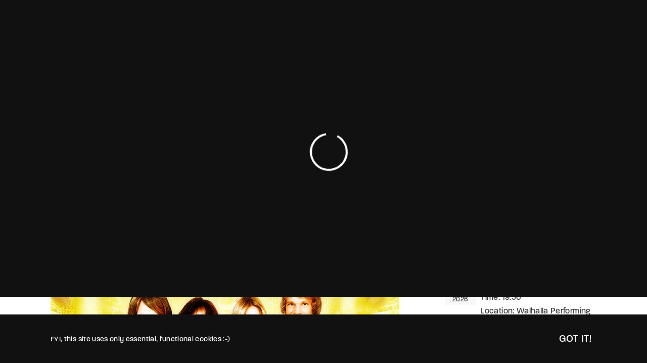

--- FILE ---
content_type: text/html; charset=UTF-8
request_url: https://www.loveproductions.com/event/arrival-from-sweden-the-music-of-abba-28/
body_size: 20748
content:
<!DOCTYPE html>
<html lang="en">
	<head><style>img.lazy{min-height:1px}</style><link href="https://www.loveproductions.com/wp-content/plugins/w3-total-cache/pub/js/lazyload.min.js" as="script">
		<meta charset="UTF-8" />
		<meta http-equiv="X-UA-Compatible" content="IE=edge">
		<link rel="profile" href="http://gmpg.org/xfn/11" />

		<meta name="viewport" content="width=device-width, initial-scale=1">
		<title>Arrival From Sweden: The Music Of ABBA &#8211; Love Productions</title>
<meta name='robots' content='max-image-preview:large' />
<link rel='dns-prefetch' href='//maps.googleapis.com' />
<link rel='dns-prefetch' href='//www.googletagmanager.com' />
<link rel='dns-prefetch' href='//use.typekit.net' />
<link rel="alternate" type="application/rss+xml" title="Love Productions &raquo; Feed" href="https://www.loveproductions.com/feed/" />
<link rel="alternate" type="application/rss+xml" title="Love Productions &raquo; Comments Feed" href="https://www.loveproductions.com/comments/feed/" />
<link rel="alternate" title="oEmbed (JSON)" type="application/json+oembed" href="https://www.loveproductions.com/wp-json/oembed/1.0/embed?url=https%3A%2F%2Fwww.loveproductions.com%2Fevent%2Farrival-from-sweden-the-music-of-abba-28%2F" />
<link rel="alternate" title="oEmbed (XML)" type="text/xml+oembed" href="https://www.loveproductions.com/wp-json/oembed/1.0/embed?url=https%3A%2F%2Fwww.loveproductions.com%2Fevent%2Farrival-from-sweden-the-music-of-abba-28%2F&#038;format=xml" />
<style id='wp-img-auto-sizes-contain-inline-css' type='text/css'>
img:is([sizes=auto i],[sizes^="auto," i]){contain-intrinsic-size:3000px 1500px}
/*# sourceURL=wp-img-auto-sizes-contain-inline-css */
</style>
<link rel='stylesheet' id='twb-open-sans-css' href='https://fonts.googleapis.com/css?family=Open+Sans%3A300%2C400%2C500%2C600%2C700%2C800&#038;display=swap&#038;ver=6.9' type='text/css' media='all' />
<link rel='stylesheet' id='twbbwg-global-css' href='https://www.loveproductions.com/wp-content/plugins/photo-gallery/booster/assets/css/global.css?ver=1.0.0' type='text/css' media='all' />
<style id='wp-emoji-styles-inline-css' type='text/css'>

	img.wp-smiley, img.emoji {
		display: inline !important;
		border: none !important;
		box-shadow: none !important;
		height: 1em !important;
		width: 1em !important;
		margin: 0 0.07em !important;
		vertical-align: -0.1em !important;
		background: none !important;
		padding: 0 !important;
	}
/*# sourceURL=wp-emoji-styles-inline-css */
</style>
<style id='wp-block-library-inline-css' type='text/css'>
:root{--wp-block-synced-color:#7a00df;--wp-block-synced-color--rgb:122,0,223;--wp-bound-block-color:var(--wp-block-synced-color);--wp-editor-canvas-background:#ddd;--wp-admin-theme-color:#007cba;--wp-admin-theme-color--rgb:0,124,186;--wp-admin-theme-color-darker-10:#006ba1;--wp-admin-theme-color-darker-10--rgb:0,107,160.5;--wp-admin-theme-color-darker-20:#005a87;--wp-admin-theme-color-darker-20--rgb:0,90,135;--wp-admin-border-width-focus:2px}@media (min-resolution:192dpi){:root{--wp-admin-border-width-focus:1.5px}}.wp-element-button{cursor:pointer}:root .has-very-light-gray-background-color{background-color:#eee}:root .has-very-dark-gray-background-color{background-color:#313131}:root .has-very-light-gray-color{color:#eee}:root .has-very-dark-gray-color{color:#313131}:root .has-vivid-green-cyan-to-vivid-cyan-blue-gradient-background{background:linear-gradient(135deg,#00d084,#0693e3)}:root .has-purple-crush-gradient-background{background:linear-gradient(135deg,#34e2e4,#4721fb 50%,#ab1dfe)}:root .has-hazy-dawn-gradient-background{background:linear-gradient(135deg,#faaca8,#dad0ec)}:root .has-subdued-olive-gradient-background{background:linear-gradient(135deg,#fafae1,#67a671)}:root .has-atomic-cream-gradient-background{background:linear-gradient(135deg,#fdd79a,#004a59)}:root .has-nightshade-gradient-background{background:linear-gradient(135deg,#330968,#31cdcf)}:root .has-midnight-gradient-background{background:linear-gradient(135deg,#020381,#2874fc)}:root{--wp--preset--font-size--normal:16px;--wp--preset--font-size--huge:42px}.has-regular-font-size{font-size:1em}.has-larger-font-size{font-size:2.625em}.has-normal-font-size{font-size:var(--wp--preset--font-size--normal)}.has-huge-font-size{font-size:var(--wp--preset--font-size--huge)}.has-text-align-center{text-align:center}.has-text-align-left{text-align:left}.has-text-align-right{text-align:right}.has-fit-text{white-space:nowrap!important}#end-resizable-editor-section{display:none}.aligncenter{clear:both}.items-justified-left{justify-content:flex-start}.items-justified-center{justify-content:center}.items-justified-right{justify-content:flex-end}.items-justified-space-between{justify-content:space-between}.screen-reader-text{border:0;clip-path:inset(50%);height:1px;margin:-1px;overflow:hidden;padding:0;position:absolute;width:1px;word-wrap:normal!important}.screen-reader-text:focus{background-color:#ddd;clip-path:none;color:#444;display:block;font-size:1em;height:auto;left:5px;line-height:normal;padding:15px 23px 14px;text-decoration:none;top:5px;width:auto;z-index:100000}html :where(.has-border-color){border-style:solid}html :where([style*=border-top-color]){border-top-style:solid}html :where([style*=border-right-color]){border-right-style:solid}html :where([style*=border-bottom-color]){border-bottom-style:solid}html :where([style*=border-left-color]){border-left-style:solid}html :where([style*=border-width]){border-style:solid}html :where([style*=border-top-width]){border-top-style:solid}html :where([style*=border-right-width]){border-right-style:solid}html :where([style*=border-bottom-width]){border-bottom-style:solid}html :where([style*=border-left-width]){border-left-style:solid}html :where(img[class*=wp-image-]){height:auto;max-width:100%}:where(figure){margin:0 0 1em}html :where(.is-position-sticky){--wp-admin--admin-bar--position-offset:var(--wp-admin--admin-bar--height,0px)}@media screen and (max-width:600px){html :where(.is-position-sticky){--wp-admin--admin-bar--position-offset:0px}}

/*# sourceURL=wp-block-library-inline-css */
</style><style id='wp-block-button-inline-css' type='text/css'>
.wp-block-button__link{align-content:center;box-sizing:border-box;cursor:pointer;display:inline-block;height:100%;text-align:center;word-break:break-word}.wp-block-button__link.aligncenter{text-align:center}.wp-block-button__link.alignright{text-align:right}:where(.wp-block-button__link){border-radius:9999px;box-shadow:none;padding:calc(.667em + 2px) calc(1.333em + 2px);text-decoration:none}.wp-block-button[style*=text-decoration] .wp-block-button__link{text-decoration:inherit}.wp-block-buttons>.wp-block-button.has-custom-width{max-width:none}.wp-block-buttons>.wp-block-button.has-custom-width .wp-block-button__link{width:100%}.wp-block-buttons>.wp-block-button.has-custom-font-size .wp-block-button__link{font-size:inherit}.wp-block-buttons>.wp-block-button.wp-block-button__width-25{width:calc(25% - var(--wp--style--block-gap, .5em)*.75)}.wp-block-buttons>.wp-block-button.wp-block-button__width-50{width:calc(50% - var(--wp--style--block-gap, .5em)*.5)}.wp-block-buttons>.wp-block-button.wp-block-button__width-75{width:calc(75% - var(--wp--style--block-gap, .5em)*.25)}.wp-block-buttons>.wp-block-button.wp-block-button__width-100{flex-basis:100%;width:100%}.wp-block-buttons.is-vertical>.wp-block-button.wp-block-button__width-25{width:25%}.wp-block-buttons.is-vertical>.wp-block-button.wp-block-button__width-50{width:50%}.wp-block-buttons.is-vertical>.wp-block-button.wp-block-button__width-75{width:75%}.wp-block-button.is-style-squared,.wp-block-button__link.wp-block-button.is-style-squared{border-radius:0}.wp-block-button.no-border-radius,.wp-block-button__link.no-border-radius{border-radius:0!important}:root :where(.wp-block-button .wp-block-button__link.is-style-outline),:root :where(.wp-block-button.is-style-outline>.wp-block-button__link){border:2px solid;padding:.667em 1.333em}:root :where(.wp-block-button .wp-block-button__link.is-style-outline:not(.has-text-color)),:root :where(.wp-block-button.is-style-outline>.wp-block-button__link:not(.has-text-color)){color:currentColor}:root :where(.wp-block-button .wp-block-button__link.is-style-outline:not(.has-background)),:root :where(.wp-block-button.is-style-outline>.wp-block-button__link:not(.has-background)){background-color:initial;background-image:none}
/*# sourceURL=https://www.loveproductions.com/wp-includes/blocks/button/style.min.css */
</style>
<style id='wp-block-buttons-inline-css' type='text/css'>
.wp-block-buttons{box-sizing:border-box}.wp-block-buttons.is-vertical{flex-direction:column}.wp-block-buttons.is-vertical>.wp-block-button:last-child{margin-bottom:0}.wp-block-buttons>.wp-block-button{display:inline-block;margin:0}.wp-block-buttons.is-content-justification-left{justify-content:flex-start}.wp-block-buttons.is-content-justification-left.is-vertical{align-items:flex-start}.wp-block-buttons.is-content-justification-center{justify-content:center}.wp-block-buttons.is-content-justification-center.is-vertical{align-items:center}.wp-block-buttons.is-content-justification-right{justify-content:flex-end}.wp-block-buttons.is-content-justification-right.is-vertical{align-items:flex-end}.wp-block-buttons.is-content-justification-space-between{justify-content:space-between}.wp-block-buttons.aligncenter{text-align:center}.wp-block-buttons:not(.is-content-justification-space-between,.is-content-justification-right,.is-content-justification-left,.is-content-justification-center) .wp-block-button.aligncenter{margin-left:auto;margin-right:auto;width:100%}.wp-block-buttons[style*=text-decoration] .wp-block-button,.wp-block-buttons[style*=text-decoration] .wp-block-button__link{text-decoration:inherit}.wp-block-buttons.has-custom-font-size .wp-block-button__link{font-size:inherit}.wp-block-buttons .wp-block-button__link{width:100%}.wp-block-button.aligncenter{text-align:center}
/*# sourceURL=https://www.loveproductions.com/wp-includes/blocks/buttons/style.min.css */
</style>
<style id='wp-block-paragraph-inline-css' type='text/css'>
.is-small-text{font-size:.875em}.is-regular-text{font-size:1em}.is-large-text{font-size:2.25em}.is-larger-text{font-size:3em}.has-drop-cap:not(:focus):first-letter{float:left;font-size:8.4em;font-style:normal;font-weight:100;line-height:.68;margin:.05em .1em 0 0;text-transform:uppercase}body.rtl .has-drop-cap:not(:focus):first-letter{float:none;margin-left:.1em}p.has-drop-cap.has-background{overflow:hidden}:root :where(p.has-background){padding:1.25em 2.375em}:where(p.has-text-color:not(.has-link-color)) a{color:inherit}p.has-text-align-left[style*="writing-mode:vertical-lr"],p.has-text-align-right[style*="writing-mode:vertical-rl"]{rotate:180deg}
/*# sourceURL=https://www.loveproductions.com/wp-includes/blocks/paragraph/style.min.css */
</style>
<style id='global-styles-inline-css' type='text/css'>
:root{--wp--preset--aspect-ratio--square: 1;--wp--preset--aspect-ratio--4-3: 4/3;--wp--preset--aspect-ratio--3-4: 3/4;--wp--preset--aspect-ratio--3-2: 3/2;--wp--preset--aspect-ratio--2-3: 2/3;--wp--preset--aspect-ratio--16-9: 16/9;--wp--preset--aspect-ratio--9-16: 9/16;--wp--preset--color--black: #000000;--wp--preset--color--cyan-bluish-gray: #abb8c3;--wp--preset--color--white: #ffffff;--wp--preset--color--pale-pink: #f78da7;--wp--preset--color--vivid-red: #cf2e2e;--wp--preset--color--luminous-vivid-orange: #ff6900;--wp--preset--color--luminous-vivid-amber: #fcb900;--wp--preset--color--light-green-cyan: #7bdcb5;--wp--preset--color--vivid-green-cyan: #00d084;--wp--preset--color--pale-cyan-blue: #8ed1fc;--wp--preset--color--vivid-cyan-blue: #0693e3;--wp--preset--color--vivid-purple: #9b51e0;--wp--preset--gradient--vivid-cyan-blue-to-vivid-purple: linear-gradient(135deg,rgb(6,147,227) 0%,rgb(155,81,224) 100%);--wp--preset--gradient--light-green-cyan-to-vivid-green-cyan: linear-gradient(135deg,rgb(122,220,180) 0%,rgb(0,208,130) 100%);--wp--preset--gradient--luminous-vivid-amber-to-luminous-vivid-orange: linear-gradient(135deg,rgb(252,185,0) 0%,rgb(255,105,0) 100%);--wp--preset--gradient--luminous-vivid-orange-to-vivid-red: linear-gradient(135deg,rgb(255,105,0) 0%,rgb(207,46,46) 100%);--wp--preset--gradient--very-light-gray-to-cyan-bluish-gray: linear-gradient(135deg,rgb(238,238,238) 0%,rgb(169,184,195) 100%);--wp--preset--gradient--cool-to-warm-spectrum: linear-gradient(135deg,rgb(74,234,220) 0%,rgb(151,120,209) 20%,rgb(207,42,186) 40%,rgb(238,44,130) 60%,rgb(251,105,98) 80%,rgb(254,248,76) 100%);--wp--preset--gradient--blush-light-purple: linear-gradient(135deg,rgb(255,206,236) 0%,rgb(152,150,240) 100%);--wp--preset--gradient--blush-bordeaux: linear-gradient(135deg,rgb(254,205,165) 0%,rgb(254,45,45) 50%,rgb(107,0,62) 100%);--wp--preset--gradient--luminous-dusk: linear-gradient(135deg,rgb(255,203,112) 0%,rgb(199,81,192) 50%,rgb(65,88,208) 100%);--wp--preset--gradient--pale-ocean: linear-gradient(135deg,rgb(255,245,203) 0%,rgb(182,227,212) 50%,rgb(51,167,181) 100%);--wp--preset--gradient--electric-grass: linear-gradient(135deg,rgb(202,248,128) 0%,rgb(113,206,126) 100%);--wp--preset--gradient--midnight: linear-gradient(135deg,rgb(2,3,129) 0%,rgb(40,116,252) 100%);--wp--preset--font-size--small: 13px;--wp--preset--font-size--medium: 20px;--wp--preset--font-size--large: 36px;--wp--preset--font-size--x-large: 42px;--wp--preset--spacing--20: 0.44rem;--wp--preset--spacing--30: 0.67rem;--wp--preset--spacing--40: 1rem;--wp--preset--spacing--50: 1.5rem;--wp--preset--spacing--60: 2.25rem;--wp--preset--spacing--70: 3.38rem;--wp--preset--spacing--80: 5.06rem;--wp--preset--shadow--natural: 6px 6px 9px rgba(0, 0, 0, 0.2);--wp--preset--shadow--deep: 12px 12px 50px rgba(0, 0, 0, 0.4);--wp--preset--shadow--sharp: 6px 6px 0px rgba(0, 0, 0, 0.2);--wp--preset--shadow--outlined: 6px 6px 0px -3px rgb(255, 255, 255), 6px 6px rgb(0, 0, 0);--wp--preset--shadow--crisp: 6px 6px 0px rgb(0, 0, 0);}:where(.is-layout-flex){gap: 0.5em;}:where(.is-layout-grid){gap: 0.5em;}body .is-layout-flex{display: flex;}.is-layout-flex{flex-wrap: wrap;align-items: center;}.is-layout-flex > :is(*, div){margin: 0;}body .is-layout-grid{display: grid;}.is-layout-grid > :is(*, div){margin: 0;}:where(.wp-block-columns.is-layout-flex){gap: 2em;}:where(.wp-block-columns.is-layout-grid){gap: 2em;}:where(.wp-block-post-template.is-layout-flex){gap: 1.25em;}:where(.wp-block-post-template.is-layout-grid){gap: 1.25em;}.has-black-color{color: var(--wp--preset--color--black) !important;}.has-cyan-bluish-gray-color{color: var(--wp--preset--color--cyan-bluish-gray) !important;}.has-white-color{color: var(--wp--preset--color--white) !important;}.has-pale-pink-color{color: var(--wp--preset--color--pale-pink) !important;}.has-vivid-red-color{color: var(--wp--preset--color--vivid-red) !important;}.has-luminous-vivid-orange-color{color: var(--wp--preset--color--luminous-vivid-orange) !important;}.has-luminous-vivid-amber-color{color: var(--wp--preset--color--luminous-vivid-amber) !important;}.has-light-green-cyan-color{color: var(--wp--preset--color--light-green-cyan) !important;}.has-vivid-green-cyan-color{color: var(--wp--preset--color--vivid-green-cyan) !important;}.has-pale-cyan-blue-color{color: var(--wp--preset--color--pale-cyan-blue) !important;}.has-vivid-cyan-blue-color{color: var(--wp--preset--color--vivid-cyan-blue) !important;}.has-vivid-purple-color{color: var(--wp--preset--color--vivid-purple) !important;}.has-black-background-color{background-color: var(--wp--preset--color--black) !important;}.has-cyan-bluish-gray-background-color{background-color: var(--wp--preset--color--cyan-bluish-gray) !important;}.has-white-background-color{background-color: var(--wp--preset--color--white) !important;}.has-pale-pink-background-color{background-color: var(--wp--preset--color--pale-pink) !important;}.has-vivid-red-background-color{background-color: var(--wp--preset--color--vivid-red) !important;}.has-luminous-vivid-orange-background-color{background-color: var(--wp--preset--color--luminous-vivid-orange) !important;}.has-luminous-vivid-amber-background-color{background-color: var(--wp--preset--color--luminous-vivid-amber) !important;}.has-light-green-cyan-background-color{background-color: var(--wp--preset--color--light-green-cyan) !important;}.has-vivid-green-cyan-background-color{background-color: var(--wp--preset--color--vivid-green-cyan) !important;}.has-pale-cyan-blue-background-color{background-color: var(--wp--preset--color--pale-cyan-blue) !important;}.has-vivid-cyan-blue-background-color{background-color: var(--wp--preset--color--vivid-cyan-blue) !important;}.has-vivid-purple-background-color{background-color: var(--wp--preset--color--vivid-purple) !important;}.has-black-border-color{border-color: var(--wp--preset--color--black) !important;}.has-cyan-bluish-gray-border-color{border-color: var(--wp--preset--color--cyan-bluish-gray) !important;}.has-white-border-color{border-color: var(--wp--preset--color--white) !important;}.has-pale-pink-border-color{border-color: var(--wp--preset--color--pale-pink) !important;}.has-vivid-red-border-color{border-color: var(--wp--preset--color--vivid-red) !important;}.has-luminous-vivid-orange-border-color{border-color: var(--wp--preset--color--luminous-vivid-orange) !important;}.has-luminous-vivid-amber-border-color{border-color: var(--wp--preset--color--luminous-vivid-amber) !important;}.has-light-green-cyan-border-color{border-color: var(--wp--preset--color--light-green-cyan) !important;}.has-vivid-green-cyan-border-color{border-color: var(--wp--preset--color--vivid-green-cyan) !important;}.has-pale-cyan-blue-border-color{border-color: var(--wp--preset--color--pale-cyan-blue) !important;}.has-vivid-cyan-blue-border-color{border-color: var(--wp--preset--color--vivid-cyan-blue) !important;}.has-vivid-purple-border-color{border-color: var(--wp--preset--color--vivid-purple) !important;}.has-vivid-cyan-blue-to-vivid-purple-gradient-background{background: var(--wp--preset--gradient--vivid-cyan-blue-to-vivid-purple) !important;}.has-light-green-cyan-to-vivid-green-cyan-gradient-background{background: var(--wp--preset--gradient--light-green-cyan-to-vivid-green-cyan) !important;}.has-luminous-vivid-amber-to-luminous-vivid-orange-gradient-background{background: var(--wp--preset--gradient--luminous-vivid-amber-to-luminous-vivid-orange) !important;}.has-luminous-vivid-orange-to-vivid-red-gradient-background{background: var(--wp--preset--gradient--luminous-vivid-orange-to-vivid-red) !important;}.has-very-light-gray-to-cyan-bluish-gray-gradient-background{background: var(--wp--preset--gradient--very-light-gray-to-cyan-bluish-gray) !important;}.has-cool-to-warm-spectrum-gradient-background{background: var(--wp--preset--gradient--cool-to-warm-spectrum) !important;}.has-blush-light-purple-gradient-background{background: var(--wp--preset--gradient--blush-light-purple) !important;}.has-blush-bordeaux-gradient-background{background: var(--wp--preset--gradient--blush-bordeaux) !important;}.has-luminous-dusk-gradient-background{background: var(--wp--preset--gradient--luminous-dusk) !important;}.has-pale-ocean-gradient-background{background: var(--wp--preset--gradient--pale-ocean) !important;}.has-electric-grass-gradient-background{background: var(--wp--preset--gradient--electric-grass) !important;}.has-midnight-gradient-background{background: var(--wp--preset--gradient--midnight) !important;}.has-small-font-size{font-size: var(--wp--preset--font-size--small) !important;}.has-medium-font-size{font-size: var(--wp--preset--font-size--medium) !important;}.has-large-font-size{font-size: var(--wp--preset--font-size--large) !important;}.has-x-large-font-size{font-size: var(--wp--preset--font-size--x-large) !important;}
/*# sourceURL=global-styles-inline-css */
</style>

<style id='classic-theme-styles-inline-css' type='text/css'>
/*! This file is auto-generated */
.wp-block-button__link{color:#fff;background-color:#32373c;border-radius:9999px;box-shadow:none;text-decoration:none;padding:calc(.667em + 2px) calc(1.333em + 2px);font-size:1.125em}.wp-block-file__button{background:#32373c;color:#fff;text-decoration:none}
/*# sourceURL=/wp-includes/css/classic-themes.min.css */
</style>
<link rel='stylesheet' id='contact-form-7-css' href='https://www.loveproductions.com/wp-content/plugins/contact-form-7/includes/css/styles.css?ver=6.1.4' type='text/css' media='all' />
<link rel='stylesheet' id='bwg_fonts-css' href='https://www.loveproductions.com/wp-content/plugins/photo-gallery/css/bwg-fonts/fonts.css?ver=0.0.1' type='text/css' media='all' />
<link rel='stylesheet' id='sumoselect-css' href='https://www.loveproductions.com/wp-content/plugins/photo-gallery/css/sumoselect.min.css?ver=3.4.6' type='text/css' media='all' />
<link rel='stylesheet' id='mCustomScrollbar-css' href='https://www.loveproductions.com/wp-content/plugins/photo-gallery/css/jquery.mCustomScrollbar.min.css?ver=3.1.5' type='text/css' media='all' />
<link rel='stylesheet' id='bwg_googlefonts-css' href='https://fonts.googleapis.com/css?family=Ubuntu&#038;subset=greek,latin,greek-ext,vietnamese,cyrillic-ext,latin-ext,cyrillic' type='text/css' media='all' />
<link rel='stylesheet' id='bwg_frontend-css' href='https://www.loveproductions.com/wp-content/plugins/photo-gallery/css/styles.min.css?ver=1.8.35' type='text/css' media='all' />
<link rel='stylesheet' id='vsel-styles-css' href='https://www.loveproductions.com/wp-content/plugins/very-simple-event-list/css/vsel-style.min.css?ver=6.9' type='text/css' media='all' />
<link rel='stylesheet' id='fancybox-css' href='https://www.loveproductions.com/wp-content/themes/noxe/includes/assets/css/fancybox.min.css?ver=6.9' type='text/css' media='all' />
<link rel='stylesheet' id='noxe-google-maps-css' href='https://www.loveproductions.com/wp-content/themes/noxe/includes/assets/css/gt-google-maps.min.css?ver=6.9' type='text/css' media='all' />
<link rel='stylesheet' id='foundation-css' href='https://www.loveproductions.com/wp-content/themes/noxe/includes/assets/css/foundation.min.css?ver=6.9' type='text/css' media='all' />
<link rel='stylesheet' id='swiper-css' href='https://www.loveproductions.com/wp-content/themes/noxe/includes/assets/css/swiper.min.css?ver=6.9' type='text/css' media='all' />
<link rel='stylesheet' id='fontawesome-css' href='https://www.loveproductions.com/wp-content/themes/noxe/includes/assets/css/fontawesome.min.css?ver=6.9' type='text/css' media='all' />
<link rel='stylesheet' id='selectize-css' href='https://www.loveproductions.com/wp-content/themes/noxe/includes/assets/css/selectize.min.css?ver=6.9' type='text/css' media='all' />
<link rel='stylesheet' id='simplebar-css' href='https://www.loveproductions.com/wp-content/themes/noxe/includes/assets/css/simplebar.min.css?ver=6.9' type='text/css' media='all' />
<link rel='stylesheet' id='justifiedGallery-css' href='https://www.loveproductions.com/wp-content/themes/noxe/includes/assets/css/justifiedGallery.min.css?ver=6.9' type='text/css' media='all' />
<link rel='stylesheet' id='noxe-theme-css' href='https://www.loveproductions.com/wp-content/themes/noxe/includes/assets/css/gt-style.min.css?ver=6.9' type='text/css' media='all' />
<link rel='stylesheet' id='noxe-social-media-css' href='https://www.loveproductions.com/wp-content/themes/noxe/includes/assets/css/gt-social-media.min.css?ver=6.9' type='text/css' media='all' />
<link rel='stylesheet' id='noxe-css' href='https://www.loveproductions.com/wp-content/themes/noxe/style.css?ver=6.9' type='text/css' media='all' />
<link rel='stylesheet' id='noxe-custom-css' href='https://www.loveproductions.com/wp-content/themes/noxe/includes/assets/css/custom.css?ver=1.0.0' type='text/css' media='all' />
<style id='noxe-custom-inline-css' type='text/css'>
:root{--gt-main-primary-hover-color: #ff0000;}:root{--gt-main-secondary-color: #05acdf;}:root{--gt-size-woo-text-default: 16px;}.gt-off-canvas.gt-style-1 .gt-drilldown-menu ul li::before{display:none;}
body{font-family: 'paralucent';}
/*# sourceURL=noxe-custom-inline-css */
</style>
<link rel='stylesheet' id='noxe-default-fonts-css' href='https://use.typekit.net/oek3jfu.css?ver=1.0.0' type='text/css' media='all' />
<link rel='stylesheet' id='typekit-css' href='https://use.typekit.net/oek3jfu.css?ver=1.1.2' type='text/css' media='all' />
<script type="text/javascript" src="https://www.loveproductions.com/wp-includes/js/jquery/jquery.min.js?ver=3.7.1" id="jquery-core-js"></script>
<script type="text/javascript" src="https://www.loveproductions.com/wp-includes/js/jquery/jquery-migrate.min.js?ver=3.4.1" id="jquery-migrate-js"></script>
<script type="text/javascript" src="https://www.loveproductions.com/wp-content/plugins/photo-gallery/booster/assets/js/circle-progress.js?ver=1.2.2" id="twbbwg-circle-js"></script>
<script type="text/javascript" id="twbbwg-global-js-extra">
/* <![CDATA[ */
var twb = {"nonce":"bf723710d6","ajax_url":"https://www.loveproductions.com/wp-admin/admin-ajax.php","plugin_url":"https://www.loveproductions.com/wp-content/plugins/photo-gallery/booster","href":"https://www.loveproductions.com/wp-admin/admin.php?page=twbbwg_photo-gallery"};
var twb = {"nonce":"bf723710d6","ajax_url":"https://www.loveproductions.com/wp-admin/admin-ajax.php","plugin_url":"https://www.loveproductions.com/wp-content/plugins/photo-gallery/booster","href":"https://www.loveproductions.com/wp-admin/admin.php?page=twbbwg_photo-gallery"};
//# sourceURL=twbbwg-global-js-extra
/* ]]> */
</script>
<script type="text/javascript" src="https://www.loveproductions.com/wp-content/plugins/photo-gallery/booster/assets/js/global.js?ver=1.0.0" id="twbbwg-global-js"></script>
<script type="text/javascript" src="https://www.loveproductions.com/wp-content/plugins/photo-gallery/js/jquery.sumoselect.min.js?ver=3.4.6" id="sumoselect-js"></script>
<script type="text/javascript" src="https://www.loveproductions.com/wp-content/plugins/photo-gallery/js/tocca.min.js?ver=2.0.9" id="bwg_mobile-js"></script>
<script type="text/javascript" src="https://www.loveproductions.com/wp-content/plugins/photo-gallery/js/jquery.mCustomScrollbar.concat.min.js?ver=3.1.5" id="mCustomScrollbar-js"></script>
<script type="text/javascript" src="https://www.loveproductions.com/wp-content/plugins/photo-gallery/js/jquery.fullscreen.min.js?ver=0.6.0" id="jquery-fullscreen-js"></script>
<script type="text/javascript" id="bwg_frontend-js-extra">
/* <![CDATA[ */
var bwg_objectsL10n = {"bwg_field_required":"field is required.","bwg_mail_validation":"This is not a valid email address.","bwg_search_result":"There are no images matching your search.","bwg_select_tag":"Select Tag","bwg_order_by":"Order By","bwg_search":"Search","bwg_show_ecommerce":"Show Ecommerce","bwg_hide_ecommerce":"Hide Ecommerce","bwg_show_comments":"Show Comments","bwg_hide_comments":"Hide Comments","bwg_restore":"Restore","bwg_maximize":"Maximize","bwg_fullscreen":"Fullscreen","bwg_exit_fullscreen":"Exit Fullscreen","bwg_search_tag":"SEARCH...","bwg_tag_no_match":"No tags found","bwg_all_tags_selected":"All tags selected","bwg_tags_selected":"tags selected","play":"Play","pause":"Pause","is_pro":"","bwg_play":"Play","bwg_pause":"Pause","bwg_hide_info":"Hide info","bwg_show_info":"Show info","bwg_hide_rating":"Hide rating","bwg_show_rating":"Show rating","ok":"Ok","cancel":"Cancel","select_all":"Select all","lazy_load":"0","lazy_loader":"https://www.loveproductions.com/wp-content/plugins/photo-gallery/images/ajax_loader.png","front_ajax":"0","bwg_tag_see_all":"see all tags","bwg_tag_see_less":"see less tags"};
//# sourceURL=bwg_frontend-js-extra
/* ]]> */
</script>
<script type="text/javascript" src="https://www.loveproductions.com/wp-content/plugins/photo-gallery/js/scripts.min.js?ver=1.8.35" id="bwg_frontend-js"></script>

<!-- Google tag (gtag.js) snippet added by Site Kit -->
<!-- Google Analytics snippet added by Site Kit -->
<script type="text/javascript" src="https://www.googletagmanager.com/gtag/js?id=G-3ETE16PVG2" id="google_gtagjs-js" async></script>
<script type="text/javascript" id="google_gtagjs-js-after">
/* <![CDATA[ */
window.dataLayer = window.dataLayer || [];function gtag(){dataLayer.push(arguments);}
gtag("set","linker",{"domains":["www.loveproductions.com"]});
gtag("js", new Date());
gtag("set", "developer_id.dZTNiMT", true);
gtag("config", "G-3ETE16PVG2");
//# sourceURL=google_gtagjs-js-after
/* ]]> */
</script>
<script></script><link rel="https://api.w.org/" href="https://www.loveproductions.com/wp-json/" /><link rel="alternate" title="JSON" type="application/json" href="https://www.loveproductions.com/wp-json/wp/v2/event/7332" /><link rel="EditURI" type="application/rsd+xml" title="RSD" href="https://www.loveproductions.com/xmlrpc.php?rsd" />
<meta name="generator" content="WordPress 6.9" />
<link rel="canonical" href="https://www.loveproductions.com/event/arrival-from-sweden-the-music-of-abba-28/" />
<link rel='shortlink' href='https://www.loveproductions.com/?p=7332' />
<meta name="generator" content="Site Kit by Google 1.168.0" /><meta name="generator" content="Powered by WPBakery Page Builder - drag and drop page builder for WordPress."/>
<style type="text/css" id="custom-background-css">
body.custom-background { background-color: #ffffff; }
</style>
	<meta name="generator" content="Powered by Slider Revolution 6.7.40 - responsive, Mobile-Friendly Slider Plugin for WordPress with comfortable drag and drop interface." />
<link rel="icon" href="https://www.loveproductions.com/wp-content/uploads/2022/03/cropped-lpi_icon_onBLK600x600-32x32.png" sizes="32x32" />
<link rel="icon" href="https://www.loveproductions.com/wp-content/uploads/2022/03/cropped-lpi_icon_onBLK600x600-192x192.png" sizes="192x192" />
<link rel="apple-touch-icon" href="https://www.loveproductions.com/wp-content/uploads/2022/03/cropped-lpi_icon_onBLK600x600-180x180.png" />
<meta name="msapplication-TileImage" content="https://www.loveproductions.com/wp-content/uploads/2022/03/cropped-lpi_icon_onBLK600x600-270x270.png" />
<script>function setREVStartSize(e){
			//window.requestAnimationFrame(function() {
				window.RSIW = window.RSIW===undefined ? window.innerWidth : window.RSIW;
				window.RSIH = window.RSIH===undefined ? window.innerHeight : window.RSIH;
				try {
					var pw = document.getElementById(e.c).parentNode.offsetWidth,
						newh;
					pw = pw===0 || isNaN(pw) || (e.l=="fullwidth" || e.layout=="fullwidth") ? window.RSIW : pw;
					e.tabw = e.tabw===undefined ? 0 : parseInt(e.tabw);
					e.thumbw = e.thumbw===undefined ? 0 : parseInt(e.thumbw);
					e.tabh = e.tabh===undefined ? 0 : parseInt(e.tabh);
					e.thumbh = e.thumbh===undefined ? 0 : parseInt(e.thumbh);
					e.tabhide = e.tabhide===undefined ? 0 : parseInt(e.tabhide);
					e.thumbhide = e.thumbhide===undefined ? 0 : parseInt(e.thumbhide);
					e.mh = e.mh===undefined || e.mh=="" || e.mh==="auto" ? 0 : parseInt(e.mh,0);
					if(e.layout==="fullscreen" || e.l==="fullscreen")
						newh = Math.max(e.mh,window.RSIH);
					else{
						e.gw = Array.isArray(e.gw) ? e.gw : [e.gw];
						for (var i in e.rl) if (e.gw[i]===undefined || e.gw[i]===0) e.gw[i] = e.gw[i-1];
						e.gh = e.el===undefined || e.el==="" || (Array.isArray(e.el) && e.el.length==0)? e.gh : e.el;
						e.gh = Array.isArray(e.gh) ? e.gh : [e.gh];
						for (var i in e.rl) if (e.gh[i]===undefined || e.gh[i]===0) e.gh[i] = e.gh[i-1];
											
						var nl = new Array(e.rl.length),
							ix = 0,
							sl;
						e.tabw = e.tabhide>=pw ? 0 : e.tabw;
						e.thumbw = e.thumbhide>=pw ? 0 : e.thumbw;
						e.tabh = e.tabhide>=pw ? 0 : e.tabh;
						e.thumbh = e.thumbhide>=pw ? 0 : e.thumbh;
						for (var i in e.rl) nl[i] = e.rl[i]<window.RSIW ? 0 : e.rl[i];
						sl = nl[0];
						for (var i in nl) if (sl>nl[i] && nl[i]>0) { sl = nl[i]; ix=i;}
						var m = pw>(e.gw[ix]+e.tabw+e.thumbw) ? 1 : (pw-(e.tabw+e.thumbw)) / (e.gw[ix]);
						newh =  (e.gh[ix] * m) + (e.tabh + e.thumbh);
					}
					var el = document.getElementById(e.c);
					if (el!==null && el) el.style.height = newh+"px";
					el = document.getElementById(e.c+"_wrapper");
					if (el!==null && el) {
						el.style.height = newh+"px";
						el.style.display = "block";
					}
				} catch(e){
					console.log("Failure at Presize of Slider:" + e)
				}
			//});
		  };</script>
<style id="kirki-inline-styles">html{font-size:16px;line-height:1.4;color:#3e3e3e;}body{font-family:paralucent;font-size:1rem;letter-spacing:0.35px;line-height:1.4;color:#3e3e3e;}h1{font-size:30pt;color:#ff0000;}h2{font-size:24pt;text-decoration:underline;color:#ff0000;}h3{font-size:20pt;color:#ff0000;}h4{font-size:16pt;font-weight:400;color:#ff0000;}h5{font-size:16pt;color:#000000;}h6{font-size:14pt;color:#000000;}.gt-title-bar.gt-style-1, .gt-title-bar.gt-style-1.gt-dark, .gt-title-overview.gt-style-1 .gt-cover, .gt-item-subpage-hero.gt-style-1, .gt-name-overview.gt-style-1 .gt-cover{background-position:center center;background-attachment:scroll;-webkit-background-size:cover;-moz-background-size:cover;-ms-background-size:cover;-o-background-size:cover;background-size:cover;}.gt-title-bar.gt-style-1:before, .gt-title-overview.gt-style-1 .gt-cover:before, .gt-item-subpage-hero.gt-style-1:before, .gt-name-overview.gt-style-1 .gt-cover:before{background:rgba(0,0,0,0.65);background-color:rgba(0,0,0,0.65);}</style><noscript><style> .wpb_animate_when_almost_visible { opacity: 1; }</style></noscript>
	<link rel='stylesheet' id='rs-plugin-settings-css' href='//www.loveproductions.com/wp-content/plugins/revslider/sr6/assets/css/rs6.css?ver=6.7.40' type='text/css' media='all' />
<style id='rs-plugin-settings-inline-css' type='text/css'>
#rs-demo-id {}
/*# sourceURL=rs-plugin-settings-inline-css */
</style>
</head>
	<body class="wp-singular event-template-default single single-event postid-7332 custom-background wp-embed-responsive wp-theme-noxe single-concert single-family single-tribute single-vsel-past noxe-theme wpb-js-composer js-comp-ver-8.7.2 vc_responsive">

		
		<div class="gt-loader gt-style-2 gt-dark"><div class="gt-container-full"><div class="gt-spin"><div></div><div></div><div></div><div></div></div></div></div>
		<header class="gt-header gt-desktop-header gt-style-1 gt-light gt-standard gt-transparent"><div class="gt-flex-container-full"><div class="gt-item-group"><div class="gt-item gt-off-canvas-icon gt-linked-item" data-toggle="gt-off-canvas"><svg xmlns="https://www.w3.org/2000/svg" width="24" height="24" viewBox="0 0 24 24" fill="none" stroke="currentColor" stroke-width="2" stroke-linecap="round" stroke-linejoin="round" class="feather feather-menu"><line x1="3" y1="12" x2="21" y2="12"></line><line x1="3" y1="6" x2="21" y2="6"></line><line x1="3" y1="18" x2="21" y2="18"></line></svg></div><div class="gt-item gt-logo"><a href="https://www.loveproductions.com/"><img width="198" height="84" src="data:image/svg+xml,%3Csvg%20xmlns='http://www.w3.org/2000/svg'%20viewBox='0%200%20198%2084'%3E%3C/svg%3E" data-src="https://www.loveproductions.com/wp-content/uploads/2022/03/LPI_logo_RGB_Red_BLK.png" class="attachment-284x84 size-284x84 lazy" alt="" decoding="async" data-srcset="https://www.loveproductions.com/wp-content/uploads/2022/03/LPI_logo_RGB_Red_BLK.png 584w, https://www.loveproductions.com/wp-content/uploads/2022/03/LPI_logo_RGB_Red_BLK-300x127.png 300w" data-sizes="(max-width: 198px) 100vw, 198px" /></a></div><div class="gt-item gt-language-switcher gt-style-1"></div></div><div class="gt-item-group"><div class="gt-item gt-menu"><ul id="menu-customized-menu" class="gt-nav-menu"><li id="menu-item-8395" class="menu-item menu-item-type-post_type menu-item-object-page menu-item-home menu-item-8395"><a data-title="Home" href="https://www.loveproductions.com/">Home</a></li>
<li id="menu-item-3711" class="menu-item menu-item-type-post_type menu-item-object-page menu-item-3711"><a data-title="Full Roster" href="https://www.loveproductions.com/roster/">Full Roster</a></li>
<li id="menu-item-7080" class="menu-item menu-item-type-post_type menu-item-object-page menu-item-7080"><a data-title="On Tour" href="https://www.loveproductions.com/current-events/">On Tour</a></li>
<li id="menu-item-4362" class="menu-item menu-item-type-post_type menu-item-object-page current_page_parent menu-item-4362"><a data-title="News" href="https://www.loveproductions.com/hottest-news/">News</a></li>
<li id="menu-item-4466" class="menu-item menu-item-type-post_type menu-item-object-page menu-item-4466"><a data-title="About" href="https://www.loveproductions.com/about/">About</a></li>
<li id="menu-item-3702" class="menu-item menu-item-type-post_type menu-item-object-page menu-item-3702"><a data-title="Contact" href="https://www.loveproductions.com/contact/">Contact</a></li>
</ul></div><div class="gt-item gt-social"><div class="gt-social-links gt-style-1 gt-light gt-size-m"><ul><li><a href="https://vimeo.com/loveproductions/videos" target="_blank" class="gt-vimeo"><i class="fa-brands fa-vimeo-v"></i></a></li><li><a href="https://www.instagram.com/loveproductions_inc/" target="_blank" class="gt-instagram"><i class="fa-brands fa-instagram"></i></a></li><li><a href="https://www.facebook.com/loveproductionsinc" target="_blank" class="gt-facebook"><i class="fa-brands fa-facebook-f"></i></a></li></ul></div></div></div></div></header>
		<header class="gt-header gt-desktop-header gt-style-1 gt-fixed gt-sticky-header gt-light"><div class="gt-flex-container-full"><div class="gt-item-group"><div class="gt-item gt-off-canvas-icon gt-linked-item" data-toggle="gt-off-canvas"><svg xmlns="https://www.w3.org/2000/svg" width="24" height="24" viewBox="0 0 24 24" fill="none" stroke="currentColor" stroke-width="2" stroke-linecap="round" stroke-linejoin="round" class="feather feather-menu"><line x1="3" y1="12" x2="21" y2="12"></line><line x1="3" y1="6" x2="21" y2="6"></line><line x1="3" y1="18" x2="21" y2="18"></line></svg></div><div class="gt-item gt-logo"><a href="https://www.loveproductions.com/"><img width="198" height="84" src="data:image/svg+xml,%3Csvg%20xmlns='http://www.w3.org/2000/svg'%20viewBox='0%200%20198%2084'%3E%3C/svg%3E" data-src="https://www.loveproductions.com/wp-content/uploads/2022/03/LPI_logo_RGB_Red_BLK.png" class="attachment-284x84 size-284x84 lazy" alt="" decoding="async" data-srcset="https://www.loveproductions.com/wp-content/uploads/2022/03/LPI_logo_RGB_Red_BLK.png 584w, https://www.loveproductions.com/wp-content/uploads/2022/03/LPI_logo_RGB_Red_BLK-300x127.png 300w" data-sizes="(max-width: 198px) 100vw, 198px" /></a></div><div class="gt-item gt-language-switcher gt-style-1"></div></div><div class="gt-item-group"><div class="gt-item gt-menu"><ul id="menu-customized-menu-1" class="gt-nav-menu"><li class="menu-item menu-item-type-post_type menu-item-object-page menu-item-home menu-item-8395"><a data-title="Home" href="https://www.loveproductions.com/">Home</a></li>
<li class="menu-item menu-item-type-post_type menu-item-object-page menu-item-3711"><a data-title="Full Roster" href="https://www.loveproductions.com/roster/">Full Roster</a></li>
<li class="menu-item menu-item-type-post_type menu-item-object-page menu-item-7080"><a data-title="On Tour" href="https://www.loveproductions.com/current-events/">On Tour</a></li>
<li class="menu-item menu-item-type-post_type menu-item-object-page current_page_parent menu-item-4362"><a data-title="News" href="https://www.loveproductions.com/hottest-news/">News</a></li>
<li class="menu-item menu-item-type-post_type menu-item-object-page menu-item-4466"><a data-title="About" href="https://www.loveproductions.com/about/">About</a></li>
<li class="menu-item menu-item-type-post_type menu-item-object-page menu-item-3702"><a data-title="Contact" href="https://www.loveproductions.com/contact/">Contact</a></li>
</ul></div><div class="gt-item gt-social"><div class="gt-social-links gt-style-1 gt-light gt-size-m"><ul><li><a href="https://vimeo.com/loveproductions/videos" target="_blank" class="gt-vimeo"><i class="fa-brands fa-vimeo-v"></i></a></li><li><a href="https://www.instagram.com/loveproductions_inc/" target="_blank" class="gt-instagram"><i class="fa-brands fa-instagram"></i></a></li><li><a href="https://www.facebook.com/loveproductionsinc" target="_blank" class="gt-facebook"><i class="fa-brands fa-facebook-f"></i></a></li></ul></div></div></div></div></header>
		<header class="gt-header gt-mobile-header gt-m-style-1 gt-light gt-default"><div class="gt-flex-container-full"><div class="gt-item-group"><div class="gt-item gt-off-canvas-icon gt-linked-item" data-toggle="gt-off-canvas"><svg xmlns="https://www.w3.org/2000/svg" width="24" height="24" viewBox="0 0 24 24" fill="none" stroke="currentColor" stroke-width="2" stroke-linecap="round" stroke-linejoin="round" class="feather feather-menu"><line x1="3" y1="12" x2="21" y2="12"></line><line x1="3" y1="6" x2="21" y2="6"></line><line x1="3" y1="18" x2="21" y2="18"></line></svg></div><div class="gt-item gt-logo"><a href="https://www.loveproductions.com/"><img width="150" height="62" src="data:image/svg+xml,%3Csvg%20xmlns='http://www.w3.org/2000/svg'%20viewBox='0%200%20150%2062'%3E%3C/svg%3E" data-src="https://www.loveproductions.com/wp-content/uploads/2022/09/LPI_logo_RGB_Red_BLK_150x62.png" class="attachment-150x62 size-150x62 lazy" alt="" decoding="async" /></a></div></div><div class="gt-item-group"><div class="gt-item gt-language-switcher gt-style-1"></div></div></div></header>
		<header class="gt-header gt-mobile-header gt-m-style-1 gt-light gt-fixed gt-sticky-mobile-header"><div class="gt-flex-container-full"><div class="gt-item-group"><div class="gt-item gt-off-canvas-icon gt-linked-item" data-toggle="gt-off-canvas"><svg xmlns="https://www.w3.org/2000/svg" width="24" height="24" viewBox="0 0 24 24" fill="none" stroke="currentColor" stroke-width="2" stroke-linecap="round" stroke-linejoin="round" class="feather feather-menu"><line x1="3" y1="12" x2="21" y2="12"></line><line x1="3" y1="6" x2="21" y2="6"></line><line x1="3" y1="18" x2="21" y2="18"></line></svg></div><div class="gt-item gt-logo"><a href="https://www.loveproductions.com/"><img width="150" height="62" src="data:image/svg+xml,%3Csvg%20xmlns='http://www.w3.org/2000/svg'%20viewBox='0%200%20150%2062'%3E%3C/svg%3E" data-src="https://www.loveproductions.com/wp-content/uploads/2022/09/LPI_logo_RGB_Red_BLK_150x62.png" class="attachment-150x62 size-150x62 lazy" alt="" decoding="async" /></a></div></div><div class="gt-item-group"><div class="gt-item gt-language-switcher gt-style-1"></div></div></div></header>
		<main class="gt-main">
	
		
		
			<div class="gt-title-bar gt-style-2 gt-dark gt-align-left"><div class="gt-flex-container"><h1>Arrival From Sweden: The Music Of ABBA</h1></div></div>
			<div class="gt-page-wrapper">				
				
				<div class="gt-flex-container gt-page-layout">
					<div class="gt-page-content gt-page-content-left"><div class="gt-sticky-sidebar">
						<article class="gt-article">

							<div id="post-7332" class="gt-content post-7332 event type-event status-publish has-post-thumbnail hentry event_cat-concert event_cat-family event_cat-tribute">
								<div class="gt-content-header">
									<div class="gt-categories"></div>
									<h1>Arrival From Sweden: The Music Of ABBA</h1>
																	</div>

								<div class="gt-featured-header gt-style-1 gt-type-image"><img width="1000" height="760" src="data:image/svg+xml,%3Csvg%20xmlns='http://www.w3.org/2000/svg'%20viewBox='0%200%201000%20760'%3E%3C/svg%3E" data-src="https://www.loveproductions.com/wp-content/uploads/2022/09/Arrival_From_Sweden_1000x1000_RGB-1000x760.jpg" class="attachment-noxe-post-1 size-noxe-post-1 wp-post-image lazy" alt="" decoding="async" fetchpriority="high" /></div>
								<div class="gt-content-body">
									<div class="gt-item">
										<div class="vsel-content"><div class="vsel-meta vsel-alignleft" style="width:36%;"><div class="vsel-meta-combine"><div class="vsel-meta-date-icon vsel-meta-single-date-icon"><div class="vsel-start-icon"><span class="vsel-month vsel-month-top">Feb</span><span class="vsel-day">8</span><span class="vsel-year">2024</span></div></div><div class="vsel-meta-time">Time: <span>20:00</span></div><div class="vsel-meta-location">Location: <span>Arlington Music Hall: 224 N Center St Arlington, TX 76011</span></div><div class="vsel-meta-link"><a href="https://arlingtonmusichall.net/events/https-www-eventbrite-com-e-arrival-from-sweden-tickets-623485149867utm-campaignsocialutm-contentattendeeshareutm-mediumdiscoveryutm-termlistingutm-sourcecpaffescb/" rel="noopener noreferrer" rel="noopener noreferrer" target="_blank" title="https://arlingtonmusichall.net/events/https-www-eventbrite-com-e-arrival-from-sweden-tickets-623485149867utm-campaignsocialutm-contentattendeeshareutm-mediumdiscoveryutm-termlistingutm-sourcecpaffescb/">More info</a></div><div class="vsel-meta-cats"><span><a href="https://www.loveproductions.com/event_cat/concert/" rel="tag">Concerts</a> | <a href="https://www.loveproductions.com/event_cat/family/" rel="tag">Family</a> | <a href="https://www.loveproductions.com/event_cat/tribute/" rel="tag">Tributes</a></span></div></div></div><div class="vsel-info vsel-alignright" style="width:60%;"><div class="vsel-text">
<p><em>“Arrival did not disappoint, playing all of the legendary group’s biggest hits well into the night. It was a time warp of the most entertaining kind — they looked like ABBA, they sounded like ABBA, they dressed like ABBA, for all intents and purposes, they were ABBA.”</em><br><strong>— The Sun Valley Times</strong></p>



<p><em>“There was not a single minute in which someone wasn’t dancing in the aisles or in the boxes – and for large stretches, the entire audience was on their feet” 5 out of 5 stars – ‘Smashing’”</em><br><strong>— Cy Ashley, Star Insider, San Francisco, CA</strong></p>



<p><em>“ARRIVAL from Sweden is NOT just any old tribute band doing a bunch of cover tunes. ARRIVAL and Atlanta Symphony Orchestra both nailed it! The best part of the show: everything sounded exactly like the sound recordings. It was incredible!!!”</em><br><strong>— Atlanta Symphony Orchestra</strong></p>



<div class="wp-block-buttons is-layout-flex wp-block-buttons-is-layout-flex">
<div class="wp-block-button is-style-fill"><a class="wp-block-button__link has-white-color has-vivid-red-background-color has-text-color has-background has-link-color wp-element-button" href="https://arlingtonmusichall.net/events/https-www-eventbrite-com-e-arrival-from-sweden-tickets-623485149867utm-campaignsocialutm-contentattendeeshareutm-mediumdiscoveryutm-termlistingutm-sourcecpaffescb/" style="border-radius:0px">Venue Website</a></div>
</div>
</div></div></div>									</div>

									
																	</div>

								<div class="gt-content-footer">
									
									
																	</div>

							</div>

						</article>

					</div></div>
					<div class="gt-page-sidebar gt-page-sidebar-right"><div class="gt-sidebar"><div id="custom_html-2" class="widget_text gt-widget gt-style-1 widget_custom_html"><div class="textwidget custom-html-widget"><div class="wp-block-buttons"><!-- wp:button {"style":{"color":{"background":"#ff0000"},"border":{"radius":"0px"}}} -->
<div class="wp-block-button"><a class="wp-block-button__link has-background wp-element-button" href="mailto:info@loveproductions.com" style="border-radius:0px;background-color:#ff0000">MAKE AN OFFER</a></div>
<!-- /wp:button --></div></div></div><div id="vsel_widget-2" class="gt-widget gt-style-1 vsel-widget"><div class="gt-widget-title gt-style-1"><span>CURRENTLY TOURING</span></div><div id="vsel" class="vsel-widget vsel-widget-upcoming-events"><div id="event-9513" class="vsel-content concert tribute vsel-upcoming vsel-future"><div class="vsel-meta vsel-alignleft"><div class="vsel-meta-combine"><div class="vsel-meta-date-icon vsel-meta-single-date-icon"><div class="vsel-start-icon"><span class="vsel-month vsel-month-top">Jan</span><span class="vsel-day">24</span><span class="vsel-year">2026</span></div></div><h4 class="vsel-meta-title"><a href="https://www.loveproductions.com/event/a1a-the-original-jimmy-buffett-tribute-show-5/" rel="bookmark" title="A1A—The Original Jimmy Buffett Tribute Show">A1A—The Original Jimmy Buffett Tribute Show</a></h4><div class="vsel-meta-time">Time: <span>19:30</span></div><div class="vsel-meta-location">Location: <span>Walhalla Performing Arts Center: 101 E North Broad St, Walhalla, SC 29691</span></div><div class="vsel-meta-link"><a href="https://ci.ovationtix.com/36289/production/1230076?performanceId=11596774" rel="noopener noreferrer" rel="noopener noreferrer" target="_blank" title="https://ci.ovationtix.com/36289/production/1230076?performanceId=11596774">More info</a></div><div class="vsel-meta-cats"><span><a href="https://www.loveproductions.com/event_cat/concert/" rel="tag">Concerts</a> | <a href="https://www.loveproductions.com/event_cat/tribute/" rel="tag">Tributes</a></span></div></div></div><div class="vsel-info vsel-alignleft"><figure class="vsel-image vsel-alignleft" style="max-width:30%;"><a href="https://www.loveproductions.com/event/a1a-the-original-jimmy-buffett-tribute-show-5/" rel="bookmark"><img width="1500" height="1500" src="data:image/svg+xml,%3Csvg%20xmlns='http://www.w3.org/2000/svg'%20viewBox='0%200%201500%201500'%3E%3C/svg%3E" data-src="https://www.loveproductions.com/wp-content/uploads/2024/12/A1A_Jimmy_Buffett_1500x1500_RGB.jpg" class="vsel-image-img wp-post-image lazy" alt="A1A_Jimmy_Buffett_1500x1500_RGB" decoding="async" data-srcset="https://www.loveproductions.com/wp-content/uploads/2024/12/A1A_Jimmy_Buffett_1500x1500_RGB.jpg 1500w, https://www.loveproductions.com/wp-content/uploads/2024/12/A1A_Jimmy_Buffett_1500x1500_RGB-300x300.jpg 300w, https://www.loveproductions.com/wp-content/uploads/2024/12/A1A_Jimmy_Buffett_1500x1500_RGB-1024x1024.jpg 1024w, https://www.loveproductions.com/wp-content/uploads/2024/12/A1A_Jimmy_Buffett_1500x1500_RGB-150x150.jpg 150w, https://www.loveproductions.com/wp-content/uploads/2024/12/A1A_Jimmy_Buffett_1500x1500_RGB-768x768.jpg 768w, https://www.loveproductions.com/wp-content/uploads/2024/12/A1A_Jimmy_Buffett_1500x1500_RGB-350x350.jpg 350w, https://www.loveproductions.com/wp-content/uploads/2024/12/A1A_Jimmy_Buffett_1500x1500_RGB-100x100.jpg 100w, https://www.loveproductions.com/wp-content/uploads/2024/12/A1A_Jimmy_Buffett_1500x1500_RGB-200x200.jpg 200w, https://www.loveproductions.com/wp-content/uploads/2024/12/A1A_Jimmy_Buffett_1500x1500_RGB-400x400.jpg 400w, https://www.loveproductions.com/wp-content/uploads/2024/12/A1A_Jimmy_Buffett_1500x1500_RGB-650x650.jpg 650w, https://www.loveproductions.com/wp-content/uploads/2024/12/A1A_Jimmy_Buffett_1500x1500_RGB-1320x1320.jpg 1320w, https://www.loveproductions.com/wp-content/uploads/2024/12/A1A_Jimmy_Buffett_1500x1500_RGB-600x600.jpg 600w, https://www.loveproductions.com/wp-content/uploads/2024/12/A1A_Jimmy_Buffett_1500x1500_RGB-1255x1255.jpg 1255w, https://www.loveproductions.com/wp-content/uploads/2024/12/A1A_Jimmy_Buffett_1500x1500_RGB-750x750.jpg 750w, https://www.loveproductions.com/wp-content/uploads/2024/12/A1A_Jimmy_Buffett_1500x1500_RGB-500x500.jpg 500w, https://www.loveproductions.com/wp-content/uploads/2024/12/A1A_Jimmy_Buffett_1500x1500_RGB-370x370.jpg 370w, https://www.loveproductions.com/wp-content/uploads/2024/12/A1A_Jimmy_Buffett_1500x1500_RGB-255x255.jpg 255w, https://www.loveproductions.com/wp-content/uploads/2024/12/A1A_Jimmy_Buffett_1500x1500_RGB-390x390.jpg 390w" data-sizes="(max-width: 1500px) 100vw, 1500px" /></a></figure><div class="vsel-text"><p>Jan242026 Time: 19:30 Location: Walhalla Performing Arts Center: 101 E North Broad St, Walhalla, SC 29691 More info Concerts | Tributes The energy, musicianship, originality,&#8230;</p>
</div></div></div><div id="event-9470" class="vsel-content concert tribute vsel-upcoming vsel-future"><div class="vsel-meta vsel-alignleft"><div class="vsel-meta-combine"><div class="vsel-meta-date-icon vsel-meta-single-date-icon"><div class="vsel-start-icon"><span class="vsel-month vsel-month-top">Jan</span><span class="vsel-day">24</span><span class="vsel-year">2026</span></div></div><h4 class="vsel-meta-title"><a href="https://www.loveproductions.com/event/aubrey-logan/" rel="bookmark" title="AUBREY LOGAN">AUBREY LOGAN</a></h4><div class="vsel-meta-time">Time: <span>19:30</span></div><div class="vsel-meta-location">Location: <span>​The Clarion at Brazosport College: 500 College Drive ​Lake Jackson, TX 77566</span></div><div class="vsel-meta-link"><a href="https://brazosport.app.getcuebox.com/o/HHBJDSPK/shows/1DZJ2PPK" rel="noopener noreferrer" rel="noopener noreferrer" target="_blank" title="https://brazosport.app.getcuebox.com/o/HHBJDSPK/shows/1DZJ2PPK">More info</a></div><div class="vsel-meta-cats"><span><a href="https://www.loveproductions.com/event_cat/concert/" rel="tag">Concerts</a> | <a href="https://www.loveproductions.com/event_cat/tribute/" rel="tag">Tributes</a></span></div></div></div><div class="vsel-info vsel-alignleft"><figure class="vsel-image vsel-alignleft" style="max-width:30%;"><a href="https://www.loveproductions.com/event/aubrey-logan/" rel="bookmark"><img width="1500" height="1500" src="data:image/svg+xml,%3Csvg%20xmlns='http://www.w3.org/2000/svg'%20viewBox='0%200%201500%201500'%3E%3C/svg%3E" data-src="https://www.loveproductions.com/wp-content/uploads/2022/10/Aubrey_Logan_2025_1500x1500_RGB.jpg" class="vsel-image-img wp-post-image lazy" alt="Aubrey_Logan_2025_1500x1500_RGB" decoding="async" data-srcset="https://www.loveproductions.com/wp-content/uploads/2022/10/Aubrey_Logan_2025_1500x1500_RGB.jpg 1500w, https://www.loveproductions.com/wp-content/uploads/2022/10/Aubrey_Logan_2025_1500x1500_RGB-300x300.jpg 300w, https://www.loveproductions.com/wp-content/uploads/2022/10/Aubrey_Logan_2025_1500x1500_RGB-1024x1024.jpg 1024w, https://www.loveproductions.com/wp-content/uploads/2022/10/Aubrey_Logan_2025_1500x1500_RGB-150x150.jpg 150w, https://www.loveproductions.com/wp-content/uploads/2022/10/Aubrey_Logan_2025_1500x1500_RGB-768x768.jpg 768w, https://www.loveproductions.com/wp-content/uploads/2022/10/Aubrey_Logan_2025_1500x1500_RGB-350x350.jpg 350w, https://www.loveproductions.com/wp-content/uploads/2022/10/Aubrey_Logan_2025_1500x1500_RGB-100x100.jpg 100w, https://www.loveproductions.com/wp-content/uploads/2022/10/Aubrey_Logan_2025_1500x1500_RGB-200x200.jpg 200w, https://www.loveproductions.com/wp-content/uploads/2022/10/Aubrey_Logan_2025_1500x1500_RGB-400x400.jpg 400w, https://www.loveproductions.com/wp-content/uploads/2022/10/Aubrey_Logan_2025_1500x1500_RGB-650x650.jpg 650w, https://www.loveproductions.com/wp-content/uploads/2022/10/Aubrey_Logan_2025_1500x1500_RGB-1320x1320.jpg 1320w, https://www.loveproductions.com/wp-content/uploads/2022/10/Aubrey_Logan_2025_1500x1500_RGB-600x600.jpg 600w, https://www.loveproductions.com/wp-content/uploads/2022/10/Aubrey_Logan_2025_1500x1500_RGB-1255x1255.jpg 1255w, https://www.loveproductions.com/wp-content/uploads/2022/10/Aubrey_Logan_2025_1500x1500_RGB-750x750.jpg 750w, https://www.loveproductions.com/wp-content/uploads/2022/10/Aubrey_Logan_2025_1500x1500_RGB-500x500.jpg 500w, https://www.loveproductions.com/wp-content/uploads/2022/10/Aubrey_Logan_2025_1500x1500_RGB-370x370.jpg 370w, https://www.loveproductions.com/wp-content/uploads/2022/10/Aubrey_Logan_2025_1500x1500_RGB-255x255.jpg 255w, https://www.loveproductions.com/wp-content/uploads/2022/10/Aubrey_Logan_2025_1500x1500_RGB-390x390.jpg 390w" data-sizes="(max-width: 1500px) 100vw, 1500px" /></a></figure><div class="vsel-text"><p>Jan242026 Time: 19:30 Location: ​The Clarion at Brazosport College: 500 College Drive ​Lake Jackson, TX 77566 More info Concerts | Tributes &#8220;Logan has an infectiously&#8230;</p>
</div></div></div><div id="event-9514" class="vsel-content concert tribute vsel-upcoming vsel-future"><div class="vsel-meta vsel-alignleft"><div class="vsel-meta-combine"><div class="vsel-meta-date-icon vsel-meta-single-date-icon"><div class="vsel-start-icon"><span class="vsel-month vsel-month-top">Jan</span><span class="vsel-day">28</span><span class="vsel-year">2026</span></div></div><h4 class="vsel-meta-title"><a href="https://www.loveproductions.com/event/a1a-the-original-jimmy-buffett-tribute-show-6/" rel="bookmark" title="A1A—The Original Jimmy Buffett Tribute Show">A1A—The Original Jimmy Buffett Tribute Show</a></h4><div class="vsel-meta-time">Time: <span>19:30</span></div><div class="vsel-meta-location">Location: <span>Saenger Theatre Pensacola: 118 S Palafox St, Pensacola, FL 32502</span></div><div class="vsel-meta-link"><a href="https://www.ticketmaster.com/event/1B006313CF555684" rel="noopener noreferrer" rel="noopener noreferrer" target="_blank" title="https://www.ticketmaster.com/event/1B006313CF555684">More info</a></div><div class="vsel-meta-cats"><span><a href="https://www.loveproductions.com/event_cat/concert/" rel="tag">Concerts</a> | <a href="https://www.loveproductions.com/event_cat/tribute/" rel="tag">Tributes</a></span></div></div></div><div class="vsel-info vsel-alignleft"><figure class="vsel-image vsel-alignleft" style="max-width:30%;"><a href="https://www.loveproductions.com/event/a1a-the-original-jimmy-buffett-tribute-show-6/" rel="bookmark"><img width="1500" height="1500" src="data:image/svg+xml,%3Csvg%20xmlns='http://www.w3.org/2000/svg'%20viewBox='0%200%201500%201500'%3E%3C/svg%3E" data-src="https://www.loveproductions.com/wp-content/uploads/2024/12/A1A_Jimmy_Buffett_1500x1500_RGB.jpg" class="vsel-image-img wp-post-image lazy" alt="A1A_Jimmy_Buffett_1500x1500_RGB" decoding="async" data-srcset="https://www.loveproductions.com/wp-content/uploads/2024/12/A1A_Jimmy_Buffett_1500x1500_RGB.jpg 1500w, https://www.loveproductions.com/wp-content/uploads/2024/12/A1A_Jimmy_Buffett_1500x1500_RGB-300x300.jpg 300w, https://www.loveproductions.com/wp-content/uploads/2024/12/A1A_Jimmy_Buffett_1500x1500_RGB-1024x1024.jpg 1024w, https://www.loveproductions.com/wp-content/uploads/2024/12/A1A_Jimmy_Buffett_1500x1500_RGB-150x150.jpg 150w, https://www.loveproductions.com/wp-content/uploads/2024/12/A1A_Jimmy_Buffett_1500x1500_RGB-768x768.jpg 768w, https://www.loveproductions.com/wp-content/uploads/2024/12/A1A_Jimmy_Buffett_1500x1500_RGB-350x350.jpg 350w, https://www.loveproductions.com/wp-content/uploads/2024/12/A1A_Jimmy_Buffett_1500x1500_RGB-100x100.jpg 100w, https://www.loveproductions.com/wp-content/uploads/2024/12/A1A_Jimmy_Buffett_1500x1500_RGB-200x200.jpg 200w, https://www.loveproductions.com/wp-content/uploads/2024/12/A1A_Jimmy_Buffett_1500x1500_RGB-400x400.jpg 400w, https://www.loveproductions.com/wp-content/uploads/2024/12/A1A_Jimmy_Buffett_1500x1500_RGB-650x650.jpg 650w, https://www.loveproductions.com/wp-content/uploads/2024/12/A1A_Jimmy_Buffett_1500x1500_RGB-1320x1320.jpg 1320w, https://www.loveproductions.com/wp-content/uploads/2024/12/A1A_Jimmy_Buffett_1500x1500_RGB-600x600.jpg 600w, https://www.loveproductions.com/wp-content/uploads/2024/12/A1A_Jimmy_Buffett_1500x1500_RGB-1255x1255.jpg 1255w, https://www.loveproductions.com/wp-content/uploads/2024/12/A1A_Jimmy_Buffett_1500x1500_RGB-750x750.jpg 750w, https://www.loveproductions.com/wp-content/uploads/2024/12/A1A_Jimmy_Buffett_1500x1500_RGB-500x500.jpg 500w, https://www.loveproductions.com/wp-content/uploads/2024/12/A1A_Jimmy_Buffett_1500x1500_RGB-370x370.jpg 370w, https://www.loveproductions.com/wp-content/uploads/2024/12/A1A_Jimmy_Buffett_1500x1500_RGB-255x255.jpg 255w, https://www.loveproductions.com/wp-content/uploads/2024/12/A1A_Jimmy_Buffett_1500x1500_RGB-390x390.jpg 390w" data-sizes="auto, (max-width: 1500px) 100vw, 1500px" /></a></figure><div class="vsel-text"><p>Jan282026 Time: 19:30 Location: Saenger Theatre Pensacola: 118 S Palafox St, Pensacola, FL 32502 More info Concerts | Tributes The energy, musicianship, originality, excitement, and&#8230;</p>
</div></div></div><div id="event-9515" class="vsel-content concert tribute vsel-upcoming vsel-future"><div class="vsel-meta vsel-alignleft"><div class="vsel-meta-combine"><div class="vsel-meta-date-icon vsel-meta-single-date-icon"><div class="vsel-start-icon"><span class="vsel-month vsel-month-top">Jan</span><span class="vsel-day">29</span><span class="vsel-year">2026</span></div></div><h4 class="vsel-meta-title"><a href="https://www.loveproductions.com/event/a1a-the-original-jimmy-buffett-tribute-show-copy/" rel="bookmark" title="A1A—The Original Jimmy Buffett Tribute Show">A1A—The Original Jimmy Buffett Tribute Show</a></h4><div class="vsel-meta-time">Time: <span>19:00</span></div><div class="vsel-meta-location">Location: <span>Jimmy H. Baker Center for the Arts: 600 Plaza Dr, Enterprise, AL 36330</span></div><div class="vsel-meta-link"><a href="https://bakercenterforthearts.org/productions/a1a-the-official-original-jimmy-buffett-tribute-show/#/productions-view" rel="noopener noreferrer" rel="noopener noreferrer" target="_blank" title="https://bakercenterforthearts.org/productions/a1a-the-official-original-jimmy-buffett-tribute-show/#/productions-view">More info</a></div><div class="vsel-meta-cats"><span><a href="https://www.loveproductions.com/event_cat/concert/" rel="tag">Concerts</a> | <a href="https://www.loveproductions.com/event_cat/tribute/" rel="tag">Tributes</a></span></div></div></div><div class="vsel-info vsel-alignleft"><figure class="vsel-image vsel-alignleft" style="max-width:30%;"><a href="https://www.loveproductions.com/event/a1a-the-original-jimmy-buffett-tribute-show-copy/" rel="bookmark"><img width="1500" height="1500" src="data:image/svg+xml,%3Csvg%20xmlns='http://www.w3.org/2000/svg'%20viewBox='0%200%201500%201500'%3E%3C/svg%3E" data-src="https://www.loveproductions.com/wp-content/uploads/2024/12/A1A_Jimmy_Buffett_1500x1500_RGB.jpg" class="vsel-image-img wp-post-image lazy" alt="A1A_Jimmy_Buffett_1500x1500_RGB" decoding="async" data-srcset="https://www.loveproductions.com/wp-content/uploads/2024/12/A1A_Jimmy_Buffett_1500x1500_RGB.jpg 1500w, https://www.loveproductions.com/wp-content/uploads/2024/12/A1A_Jimmy_Buffett_1500x1500_RGB-300x300.jpg 300w, https://www.loveproductions.com/wp-content/uploads/2024/12/A1A_Jimmy_Buffett_1500x1500_RGB-1024x1024.jpg 1024w, https://www.loveproductions.com/wp-content/uploads/2024/12/A1A_Jimmy_Buffett_1500x1500_RGB-150x150.jpg 150w, https://www.loveproductions.com/wp-content/uploads/2024/12/A1A_Jimmy_Buffett_1500x1500_RGB-768x768.jpg 768w, https://www.loveproductions.com/wp-content/uploads/2024/12/A1A_Jimmy_Buffett_1500x1500_RGB-350x350.jpg 350w, https://www.loveproductions.com/wp-content/uploads/2024/12/A1A_Jimmy_Buffett_1500x1500_RGB-100x100.jpg 100w, https://www.loveproductions.com/wp-content/uploads/2024/12/A1A_Jimmy_Buffett_1500x1500_RGB-200x200.jpg 200w, https://www.loveproductions.com/wp-content/uploads/2024/12/A1A_Jimmy_Buffett_1500x1500_RGB-400x400.jpg 400w, https://www.loveproductions.com/wp-content/uploads/2024/12/A1A_Jimmy_Buffett_1500x1500_RGB-650x650.jpg 650w, https://www.loveproductions.com/wp-content/uploads/2024/12/A1A_Jimmy_Buffett_1500x1500_RGB-1320x1320.jpg 1320w, https://www.loveproductions.com/wp-content/uploads/2024/12/A1A_Jimmy_Buffett_1500x1500_RGB-600x600.jpg 600w, https://www.loveproductions.com/wp-content/uploads/2024/12/A1A_Jimmy_Buffett_1500x1500_RGB-1255x1255.jpg 1255w, https://www.loveproductions.com/wp-content/uploads/2024/12/A1A_Jimmy_Buffett_1500x1500_RGB-750x750.jpg 750w, https://www.loveproductions.com/wp-content/uploads/2024/12/A1A_Jimmy_Buffett_1500x1500_RGB-500x500.jpg 500w, https://www.loveproductions.com/wp-content/uploads/2024/12/A1A_Jimmy_Buffett_1500x1500_RGB-370x370.jpg 370w, https://www.loveproductions.com/wp-content/uploads/2024/12/A1A_Jimmy_Buffett_1500x1500_RGB-255x255.jpg 255w, https://www.loveproductions.com/wp-content/uploads/2024/12/A1A_Jimmy_Buffett_1500x1500_RGB-390x390.jpg 390w" data-sizes="auto, (max-width: 1500px) 100vw, 1500px" /></a></figure><div class="vsel-text"><p>Jan292026 Time: 19:00 Location: Jimmy H. Baker Center for the Arts: 600 Plaza Dr, Enterprise, AL 36330 More info Concerts | Tributes The energy, musicianship,&#8230;</p>
</div></div></div><div id="event-9517" class="vsel-content concert tribute vsel-upcoming vsel-future"><div class="vsel-meta vsel-alignleft"><div class="vsel-meta-combine"><div class="vsel-meta-date-icon vsel-meta-single-date-icon"><div class="vsel-start-icon"><span class="vsel-month vsel-month-top">Jan</span><span class="vsel-day">30</span><span class="vsel-year">2026</span></div></div><h4 class="vsel-meta-title"><a href="https://www.loveproductions.com/event/a1a-the-original-jimmy-buffett-tribute-show-7/" rel="bookmark" title="A1A—The Original Jimmy Buffett Tribute Show">A1A—The Original Jimmy Buffett Tribute Show</a></h4><div class="vsel-meta-time">Time: <span>20:00</span></div><div class="vsel-meta-location">Location: <span>Peabody Auditorium: 600 Auditorium Blvd, Daytona Beach, FL 32118</span></div><div class="vsel-meta-link"><a href="https://www.axs.com/events/1087942/a1a-the-official-original-jimmy-buffett-tribute-show-tickets" rel="noopener noreferrer" rel="noopener noreferrer" target="_blank" title="https://www.axs.com/events/1087942/a1a-the-official-original-jimmy-buffett-tribute-show-tickets">More info</a></div><div class="vsel-meta-cats"><span><a href="https://www.loveproductions.com/event_cat/concert/" rel="tag">Concerts</a> | <a href="https://www.loveproductions.com/event_cat/tribute/" rel="tag">Tributes</a></span></div></div></div><div class="vsel-info vsel-alignleft"><figure class="vsel-image vsel-alignleft" style="max-width:30%;"><a href="https://www.loveproductions.com/event/a1a-the-original-jimmy-buffett-tribute-show-7/" rel="bookmark"><img width="1500" height="1500" src="data:image/svg+xml,%3Csvg%20xmlns='http://www.w3.org/2000/svg'%20viewBox='0%200%201500%201500'%3E%3C/svg%3E" data-src="https://www.loveproductions.com/wp-content/uploads/2024/12/A1A_Jimmy_Buffett_1500x1500_RGB.jpg" class="vsel-image-img wp-post-image lazy" alt="A1A_Jimmy_Buffett_1500x1500_RGB" decoding="async" data-srcset="https://www.loveproductions.com/wp-content/uploads/2024/12/A1A_Jimmy_Buffett_1500x1500_RGB.jpg 1500w, https://www.loveproductions.com/wp-content/uploads/2024/12/A1A_Jimmy_Buffett_1500x1500_RGB-300x300.jpg 300w, https://www.loveproductions.com/wp-content/uploads/2024/12/A1A_Jimmy_Buffett_1500x1500_RGB-1024x1024.jpg 1024w, https://www.loveproductions.com/wp-content/uploads/2024/12/A1A_Jimmy_Buffett_1500x1500_RGB-150x150.jpg 150w, https://www.loveproductions.com/wp-content/uploads/2024/12/A1A_Jimmy_Buffett_1500x1500_RGB-768x768.jpg 768w, https://www.loveproductions.com/wp-content/uploads/2024/12/A1A_Jimmy_Buffett_1500x1500_RGB-350x350.jpg 350w, https://www.loveproductions.com/wp-content/uploads/2024/12/A1A_Jimmy_Buffett_1500x1500_RGB-100x100.jpg 100w, https://www.loveproductions.com/wp-content/uploads/2024/12/A1A_Jimmy_Buffett_1500x1500_RGB-200x200.jpg 200w, https://www.loveproductions.com/wp-content/uploads/2024/12/A1A_Jimmy_Buffett_1500x1500_RGB-400x400.jpg 400w, https://www.loveproductions.com/wp-content/uploads/2024/12/A1A_Jimmy_Buffett_1500x1500_RGB-650x650.jpg 650w, https://www.loveproductions.com/wp-content/uploads/2024/12/A1A_Jimmy_Buffett_1500x1500_RGB-1320x1320.jpg 1320w, https://www.loveproductions.com/wp-content/uploads/2024/12/A1A_Jimmy_Buffett_1500x1500_RGB-600x600.jpg 600w, https://www.loveproductions.com/wp-content/uploads/2024/12/A1A_Jimmy_Buffett_1500x1500_RGB-1255x1255.jpg 1255w, https://www.loveproductions.com/wp-content/uploads/2024/12/A1A_Jimmy_Buffett_1500x1500_RGB-750x750.jpg 750w, https://www.loveproductions.com/wp-content/uploads/2024/12/A1A_Jimmy_Buffett_1500x1500_RGB-500x500.jpg 500w, https://www.loveproductions.com/wp-content/uploads/2024/12/A1A_Jimmy_Buffett_1500x1500_RGB-370x370.jpg 370w, https://www.loveproductions.com/wp-content/uploads/2024/12/A1A_Jimmy_Buffett_1500x1500_RGB-255x255.jpg 255w, https://www.loveproductions.com/wp-content/uploads/2024/12/A1A_Jimmy_Buffett_1500x1500_RGB-390x390.jpg 390w" data-sizes="auto, (max-width: 1500px) 100vw, 1500px" /></a></figure><div class="vsel-text"><p>Jan302026 Time: 20:00 Location: Peabody Auditorium: 600 Auditorium Blvd, Daytona Beach, FL 32118 More info Concerts | Tributes The energy, musicianship, originality, excitement, and continuous&#8230;</p>
</div></div></div><div id="event-9472" class="vsel-content concert tribute vsel-upcoming vsel-future"><div class="vsel-meta vsel-alignleft"><div class="vsel-meta-combine"><div class="vsel-meta-date-icon vsel-meta-single-date-icon"><div class="vsel-start-icon"><span class="vsel-month vsel-month-top">Jan</span><span class="vsel-day">31</span><span class="vsel-year">2026</span></div></div><h4 class="vsel-meta-title"><a href="https://www.loveproductions.com/event/elvis-the-concert-of-kings-8/" rel="bookmark" title="Elvis: The Concert of Kings">Elvis: The Concert of Kings</a></h4><div class="vsel-meta-time">Time: <span>20:00</span></div><div class="vsel-meta-location">Location: <span>New Barn Theater Renfro Valley Entertainment Center: 2380 Richmond Street Mount Vernon, KY 40456</span></div><div class="vsel-meta-link"><a href="https://renfrovalley.com/event/elvis-the-concert-of-kings-hosted-by-charles-stone-4/renfro-valley-entertainment-center/mount-vernon-kentucky/" rel="noopener noreferrer" rel="noopener noreferrer" target="_blank" title="https://renfrovalley.com/event/elvis-the-concert-of-kings-hosted-by-charles-stone-4/renfro-valley-entertainment-center/mount-vernon-kentucky/">More info</a></div><div class="vsel-meta-cats"><span><a href="https://www.loveproductions.com/event_cat/concert/" rel="tag">Concerts</a> | <a href="https://www.loveproductions.com/event_cat/tribute/" rel="tag">Tributes</a></span></div></div></div><div class="vsel-info vsel-alignleft"><figure class="vsel-image vsel-alignleft" style="max-width:30%;"><a href="https://www.loveproductions.com/event/elvis-the-concert-of-kings-8/" rel="bookmark"><img width="1000" height="1000" src="data:image/svg+xml,%3Csvg%20xmlns='http://www.w3.org/2000/svg'%20viewBox='0%200%201000%201000'%3E%3C/svg%3E" data-src="https://www.loveproductions.com/wp-content/uploads/2022/09/Elvis_Concert_of_kings_1000x1000.jpg" class="vsel-image-img wp-post-image lazy" alt="Elvis_Concert_of_kings_1000x1000" decoding="async" data-srcset="https://www.loveproductions.com/wp-content/uploads/2022/09/Elvis_Concert_of_kings_1000x1000.jpg 1000w, https://www.loveproductions.com/wp-content/uploads/2022/09/Elvis_Concert_of_kings_1000x1000-300x300.jpg 300w, https://www.loveproductions.com/wp-content/uploads/2022/09/Elvis_Concert_of_kings_1000x1000-150x150.jpg 150w, https://www.loveproductions.com/wp-content/uploads/2022/09/Elvis_Concert_of_kings_1000x1000-768x768.jpg 768w, https://www.loveproductions.com/wp-content/uploads/2022/09/Elvis_Concert_of_kings_1000x1000-350x350.jpg 350w, https://www.loveproductions.com/wp-content/uploads/2022/09/Elvis_Concert_of_kings_1000x1000-100x100.jpg 100w, https://www.loveproductions.com/wp-content/uploads/2022/09/Elvis_Concert_of_kings_1000x1000-200x200.jpg 200w, https://www.loveproductions.com/wp-content/uploads/2022/09/Elvis_Concert_of_kings_1000x1000-400x400.jpg 400w, https://www.loveproductions.com/wp-content/uploads/2022/09/Elvis_Concert_of_kings_1000x1000-650x650.jpg 650w, https://www.loveproductions.com/wp-content/uploads/2022/09/Elvis_Concert_of_kings_1000x1000-600x600.jpg 600w, https://www.loveproductions.com/wp-content/uploads/2022/09/Elvis_Concert_of_kings_1000x1000-750x750.jpg 750w, https://www.loveproductions.com/wp-content/uploads/2022/09/Elvis_Concert_of_kings_1000x1000-500x500.jpg 500w, https://www.loveproductions.com/wp-content/uploads/2022/09/Elvis_Concert_of_kings_1000x1000-370x370.jpg 370w, https://www.loveproductions.com/wp-content/uploads/2022/09/Elvis_Concert_of_kings_1000x1000-255x255.jpg 255w, https://www.loveproductions.com/wp-content/uploads/2022/09/Elvis_Concert_of_kings_1000x1000-390x390.jpg 390w" data-sizes="auto, (max-width: 1000px) 100vw, 1000px" /></a></figure><div class="vsel-text"><p>This is as close as it gets!” ELVIS HAS NOT LEFT THE BUILDING!</p>
</div></div></div></div><div class="vsel-widget-link"><a href="https://www.loveproductions.com/current-events/">ALL EVENTS</a></div></div><div id="noxe_blog_widget-4" class="gt-widget gt-style-1 widget_noxe_blog_widget"><div class="gt-widget-title gt-style-1"><span>News</span></div><div class="gt-blog-widget gt-style-1"><div class="gt-grid gt-grid-1 gt-spacing-15"><div class="gt-grid-col gt-inner-grid"><div class="gt-image"><a href="https://www.loveproductions.com/only-officially-endorsed-dolly-parton-impersonator-to-perform-in-city/"><img width="150" height="150" src="data:image/svg+xml,%3Csvg%20xmlns='http://www.w3.org/2000/svg'%20viewBox='0%200%20150%20150'%3E%3C/svg%3E" data-src="https://www.loveproductions.com/wp-content/uploads/2025/08/The-Dolly-Show-live-7-150x150.jpg" class="attachment-thumbnail size-thumbnail wp-post-image lazy" alt="" decoding="async" data-srcset="https://www.loveproductions.com/wp-content/uploads/2025/08/The-Dolly-Show-live-7-150x150.jpg 150w, https://www.loveproductions.com/wp-content/uploads/2025/08/The-Dolly-Show-live-7-350x350.jpg 350w, https://www.loveproductions.com/wp-content/uploads/2025/08/The-Dolly-Show-live-7-100x100.jpg 100w, https://www.loveproductions.com/wp-content/uploads/2025/08/The-Dolly-Show-live-7-200x200.jpg 200w, https://www.loveproductions.com/wp-content/uploads/2025/08/The-Dolly-Show-live-7-400x400.jpg 400w, https://www.loveproductions.com/wp-content/uploads/2025/08/The-Dolly-Show-live-7-650x650.jpg 650w, https://www.loveproductions.com/wp-content/uploads/2025/08/The-Dolly-Show-live-7-1320x1320.jpg 1320w, https://www.loveproductions.com/wp-content/uploads/2025/08/The-Dolly-Show-live-7-1255x1255.jpg 1255w, https://www.loveproductions.com/wp-content/uploads/2025/08/The-Dolly-Show-live-7-750x750.jpg 750w, https://www.loveproductions.com/wp-content/uploads/2025/08/The-Dolly-Show-live-7-500x500.jpg 500w, https://www.loveproductions.com/wp-content/uploads/2025/08/The-Dolly-Show-live-7-370x370.jpg 370w, https://www.loveproductions.com/wp-content/uploads/2025/08/The-Dolly-Show-live-7-600x600.jpg 600w, https://www.loveproductions.com/wp-content/uploads/2025/08/The-Dolly-Show-live-7-255x255.jpg 255w, https://www.loveproductions.com/wp-content/uploads/2025/08/The-Dolly-Show-live-7-390x390.jpg 390w" data-sizes="auto, (max-width: 150px) 100vw, 150px" /></a></div><div class="gt-content"><div class="gt-details"><ul><li class="gt-category"><ul class="post-categories">
	<li><a href="https://www.loveproductions.com/category/celebration/" rel="category tag">Celebration</a></li>
	<li><a href="https://www.loveproductions.com/category/celebrity/" rel="category tag">Celebrity</a></li>
	<li><a href="https://www.loveproductions.com/category/theatre/" rel="category tag">Theatre</a></li>
	<li><a href="https://www.loveproductions.com/category/tour/" rel="category tag">Tour</a></li></ul></li></ul></div><div class="gt-title"><a href="https://www.loveproductions.com/only-officially-endorsed-dolly-parton-impersonator-to-perform-in-city/">Only officially endorsed &#8216;Dolly Parton&#8217; impersonator to perform in city</a></div><div class="gt-details"><ul><li class="gt-date"><span>12/09/2025</span></li></ul></div></div></div><div class="gt-grid-col gt-inner-grid"><div class="gt-image"><a href="https://www.loveproductions.com/priscilla-presley-still-mourning-elvis-looks-back-on-her-life-in-new-memoir/"><img width="150" height="150" src="data:image/svg+xml,%3Csvg%20xmlns='http://www.w3.org/2000/svg'%20viewBox='0%200%20150%20150'%3E%3C/svg%3E" data-src="https://www.loveproductions.com/wp-content/uploads/2025/09/PE-150x150.jpg" class="attachment-thumbnail size-thumbnail wp-post-image lazy" alt="" decoding="async" data-srcset="https://www.loveproductions.com/wp-content/uploads/2025/09/PE-150x150.jpg 150w, https://www.loveproductions.com/wp-content/uploads/2025/09/PE-350x350.jpg 350w, https://www.loveproductions.com/wp-content/uploads/2025/09/PE-100x100.jpg 100w, https://www.loveproductions.com/wp-content/uploads/2025/09/PE-200x200.jpg 200w, https://www.loveproductions.com/wp-content/uploads/2025/09/PE-400x400.jpg 400w, https://www.loveproductions.com/wp-content/uploads/2025/09/PE-650x650.jpg 650w, https://www.loveproductions.com/wp-content/uploads/2025/09/PE-750x750.jpg 750w, https://www.loveproductions.com/wp-content/uploads/2025/09/PE-500x500.jpg 500w, https://www.loveproductions.com/wp-content/uploads/2025/09/PE-370x370.jpg 370w, https://www.loveproductions.com/wp-content/uploads/2025/09/PE-600x600.jpg 600w, https://www.loveproductions.com/wp-content/uploads/2025/09/PE-255x255.jpg 255w, https://www.loveproductions.com/wp-content/uploads/2025/09/PE-390x390.jpg 390w" data-sizes="auto, (max-width: 150px) 100vw, 150px" /></a></div><div class="gt-content"><div class="gt-details"><ul><li class="gt-category"><ul class="post-categories">
	<li><a href="https://www.loveproductions.com/category/celebration/" rel="category tag">Celebration</a></li>
	<li><a href="https://www.loveproductions.com/category/celebrity/" rel="category tag">Celebrity</a></li>
	<li><a href="https://www.loveproductions.com/category/theatre/" rel="category tag">Theatre</a></li>
	<li><a href="https://www.loveproductions.com/category/tour/" rel="category tag">Tour</a></li></ul></li></ul></div><div class="gt-title"><a href="https://www.loveproductions.com/priscilla-presley-still-mourning-elvis-looks-back-on-her-life-in-new-memoir/">Priscilla Presley, Still Mourning Elvis, Looks Back On Her Life in New Memoir</a></div><div class="gt-details"><ul><li class="gt-date"><span>09/26/2025</span></li></ul></div></div></div><div class="gt-grid-col gt-inner-grid"><div class="gt-image"><a href="https://www.loveproductions.com/20q-with-international-dolly-parton-tribute-artist-kelly-obrien/"><img width="150" height="150" src="data:image/svg+xml,%3Csvg%20xmlns='http://www.w3.org/2000/svg'%20viewBox='0%200%20150%20150'%3E%3C/svg%3E" data-src="https://www.loveproductions.com/wp-content/uploads/2025/09/Dolly-Video-logo-150x150.png" class="attachment-thumbnail size-thumbnail wp-post-image lazy" alt="" decoding="async" data-srcset="https://www.loveproductions.com/wp-content/uploads/2025/09/Dolly-Video-logo-150x150.png 150w, https://www.loveproductions.com/wp-content/uploads/2025/09/Dolly-Video-logo-350x350.png 350w, https://www.loveproductions.com/wp-content/uploads/2025/09/Dolly-Video-logo-100x100.png 100w, https://www.loveproductions.com/wp-content/uploads/2025/09/Dolly-Video-logo-200x200.png 200w, https://www.loveproductions.com/wp-content/uploads/2025/09/Dolly-Video-logo-400x400.png 400w, https://www.loveproductions.com/wp-content/uploads/2025/09/Dolly-Video-logo-500x500.png 500w, https://www.loveproductions.com/wp-content/uploads/2025/09/Dolly-Video-logo-370x370.png 370w, https://www.loveproductions.com/wp-content/uploads/2025/09/Dolly-Video-logo-600x600.png 600w, https://www.loveproductions.com/wp-content/uploads/2025/09/Dolly-Video-logo-255x255.png 255w, https://www.loveproductions.com/wp-content/uploads/2025/09/Dolly-Video-logo-390x390.png 390w" data-sizes="auto, (max-width: 150px) 100vw, 150px" /></a></div><div class="gt-content"><div class="gt-details"><ul><li class="gt-category"><ul class="post-categories">
	<li><a href="https://www.loveproductions.com/category/celebration/" rel="category tag">Celebration</a></li>
	<li><a href="https://www.loveproductions.com/category/celebrity/" rel="category tag">Celebrity</a></li>
	<li><a href="https://www.loveproductions.com/category/theatre/" rel="category tag">Theatre</a></li>
	<li><a href="https://www.loveproductions.com/category/tour/" rel="category tag">Tour</a></li></ul></li></ul></div><div class="gt-title"><a href="https://www.loveproductions.com/20q-with-international-dolly-parton-tribute-artist-kelly-obrien/">20Q with International Dolly Parton Tribute Artist Kelly O’Brien</a></div><div class="gt-details"><ul><li class="gt-date"><span>09/02/2025</span></li></ul></div></div></div><div class="gt-grid-col gt-inner-grid"><div class="gt-image"><a href="https://www.loveproductions.com/priscilla-presley-talks-new-memoir-in-us-weekly/"><img width="150" height="150" src="data:image/svg+xml,%3Csvg%20xmlns='http://www.w3.org/2000/svg'%20viewBox='0%200%20150%20150'%3E%3C/svg%3E" data-src="https://www.loveproductions.com/wp-content/uploads/2025/09/Feature-Priscilla-Prelsey-Explains-Why-She-Compares-Her-Family-to-the-Kennedys-in-Upcoming-Memoir-150x150.webp" class="attachment-thumbnail size-thumbnail wp-post-image lazy" alt="" decoding="async" data-srcset="https://www.loveproductions.com/wp-content/uploads/2025/09/Feature-Priscilla-Prelsey-Explains-Why-She-Compares-Her-Family-to-the-Kennedys-in-Upcoming-Memoir-150x150.webp 150w, https://www.loveproductions.com/wp-content/uploads/2025/09/Feature-Priscilla-Prelsey-Explains-Why-She-Compares-Her-Family-to-the-Kennedys-in-Upcoming-Memoir-350x350.webp 350w, https://www.loveproductions.com/wp-content/uploads/2025/09/Feature-Priscilla-Prelsey-Explains-Why-She-Compares-Her-Family-to-the-Kennedys-in-Upcoming-Memoir-100x100.webp 100w, https://www.loveproductions.com/wp-content/uploads/2025/09/Feature-Priscilla-Prelsey-Explains-Why-She-Compares-Her-Family-to-the-Kennedys-in-Upcoming-Memoir-200x200.webp 200w, https://www.loveproductions.com/wp-content/uploads/2025/09/Feature-Priscilla-Prelsey-Explains-Why-She-Compares-Her-Family-to-the-Kennedys-in-Upcoming-Memoir-400x400.webp 400w, https://www.loveproductions.com/wp-content/uploads/2025/09/Feature-Priscilla-Prelsey-Explains-Why-She-Compares-Her-Family-to-the-Kennedys-in-Upcoming-Memoir-650x650.webp 650w, https://www.loveproductions.com/wp-content/uploads/2025/09/Feature-Priscilla-Prelsey-Explains-Why-She-Compares-Her-Family-to-the-Kennedys-in-Upcoming-Memoir-500x500.webp 500w, https://www.loveproductions.com/wp-content/uploads/2025/09/Feature-Priscilla-Prelsey-Explains-Why-She-Compares-Her-Family-to-the-Kennedys-in-Upcoming-Memoir-370x370.webp 370w, https://www.loveproductions.com/wp-content/uploads/2025/09/Feature-Priscilla-Prelsey-Explains-Why-She-Compares-Her-Family-to-the-Kennedys-in-Upcoming-Memoir-600x600.webp 600w, https://www.loveproductions.com/wp-content/uploads/2025/09/Feature-Priscilla-Prelsey-Explains-Why-She-Compares-Her-Family-to-the-Kennedys-in-Upcoming-Memoir-255x255.webp 255w, https://www.loveproductions.com/wp-content/uploads/2025/09/Feature-Priscilla-Prelsey-Explains-Why-She-Compares-Her-Family-to-the-Kennedys-in-Upcoming-Memoir-390x390.webp 390w" data-sizes="auto, (max-width: 150px) 100vw, 150px" /></a></div><div class="gt-content"><div class="gt-details"><ul><li class="gt-category"><ul class="post-categories">
	<li><a href="https://www.loveproductions.com/category/celebration/" rel="category tag">Celebration</a></li>
	<li><a href="https://www.loveproductions.com/category/celebrity/" rel="category tag">Celebrity</a></li>
	<li><a href="https://www.loveproductions.com/category/theatre/" rel="category tag">Theatre</a></li>
	<li><a href="https://www.loveproductions.com/category/tour/" rel="category tag">Tour</a></li></ul></li></ul></div><div class="gt-title"><a href="https://www.loveproductions.com/priscilla-presley-talks-new-memoir-in-us-weekly/">Priscilla Presley Talks New Memoir  in Us Weekly</a></div><div class="gt-details"><ul><li class="gt-date"><span>09/02/2025</span></li></ul></div></div></div><div class="gt-grid-col gt-inner-grid"><div class="gt-image"><a href="https://www.loveproductions.com/rus-anderson-of-the-rocket-man-show-interviews-w-living-oklahoma-fox-25/"><img width="150" height="150" src="data:image/svg+xml,%3Csvg%20xmlns='http://www.w3.org/2000/svg'%20viewBox='0%200%20150%20150'%3E%3C/svg%3E" data-src="https://www.loveproductions.com/wp-content/uploads/2022/08/2026_Rocket_Man_1500x1500_RGB-150x150.jpg" class="attachment-thumbnail size-thumbnail wp-post-image lazy" alt="" decoding="async" data-srcset="https://www.loveproductions.com/wp-content/uploads/2022/08/2026_Rocket_Man_1500x1500_RGB-150x150.jpg 150w, https://www.loveproductions.com/wp-content/uploads/2022/08/2026_Rocket_Man_1500x1500_RGB-300x300.jpg 300w, https://www.loveproductions.com/wp-content/uploads/2022/08/2026_Rocket_Man_1500x1500_RGB-1024x1024.jpg 1024w, https://www.loveproductions.com/wp-content/uploads/2022/08/2026_Rocket_Man_1500x1500_RGB-768x768.jpg 768w, https://www.loveproductions.com/wp-content/uploads/2022/08/2026_Rocket_Man_1500x1500_RGB-1536x1536.jpg 1536w, https://www.loveproductions.com/wp-content/uploads/2022/08/2026_Rocket_Man_1500x1500_RGB-2048x2048.jpg 2048w, https://www.loveproductions.com/wp-content/uploads/2022/08/2026_Rocket_Man_1500x1500_RGB-350x350.jpg 350w, https://www.loveproductions.com/wp-content/uploads/2022/08/2026_Rocket_Man_1500x1500_RGB-100x100.jpg 100w, https://www.loveproductions.com/wp-content/uploads/2022/08/2026_Rocket_Man_1500x1500_RGB-200x200.jpg 200w, https://www.loveproductions.com/wp-content/uploads/2022/08/2026_Rocket_Man_1500x1500_RGB-400x400.jpg 400w, https://www.loveproductions.com/wp-content/uploads/2022/08/2026_Rocket_Man_1500x1500_RGB-650x650.jpg 650w, https://www.loveproductions.com/wp-content/uploads/2022/08/2026_Rocket_Man_1500x1500_RGB-1320x1320.jpg 1320w, https://www.loveproductions.com/wp-content/uploads/2022/08/2026_Rocket_Man_1500x1500_RGB-600x600.jpg 600w, https://www.loveproductions.com/wp-content/uploads/2022/08/2026_Rocket_Man_1500x1500_RGB-1255x1255.jpg 1255w, https://www.loveproductions.com/wp-content/uploads/2022/08/2026_Rocket_Man_1500x1500_RGB-750x750.jpg 750w, https://www.loveproductions.com/wp-content/uploads/2022/08/2026_Rocket_Man_1500x1500_RGB-500x500.jpg 500w, https://www.loveproductions.com/wp-content/uploads/2022/08/2026_Rocket_Man_1500x1500_RGB-370x370.jpg 370w, https://www.loveproductions.com/wp-content/uploads/2022/08/2026_Rocket_Man_1500x1500_RGB-255x255.jpg 255w, https://www.loveproductions.com/wp-content/uploads/2022/08/2026_Rocket_Man_1500x1500_RGB-390x390.jpg 390w" data-sizes="auto, (max-width: 150px) 100vw, 150px" /></a></div><div class="gt-content"><div class="gt-details"><ul><li class="gt-category"><ul class="post-categories">
	<li><a href="https://www.loveproductions.com/category/celebration/" rel="category tag">Celebration</a></li>
	<li><a href="https://www.loveproductions.com/category/celebrity/" rel="category tag">Celebrity</a></li>
	<li><a href="https://www.loveproductions.com/category/theatre/" rel="category tag">Theatre</a></li>
	<li><a href="https://www.loveproductions.com/category/tour/" rel="category tag">Tour</a></li></ul></li></ul></div><div class="gt-title"><a href="https://www.loveproductions.com/rus-anderson-of-the-rocket-man-show-interviews-w-living-oklahoma-fox-25/">Rus Anderson of &#8220;The Rocket Man Show&#8221; Interviews w/ Living Oklahoma Fox 25!</a></div><div class="gt-details"><ul><li class="gt-date"><span>09/01/2025</span></li></ul></div></div></div><div class="gt-grid-col gt-inner-grid"><div class="gt-image"><a href="https://www.loveproductions.com/state-ballet-of-georgia-comes-to-singapore-for-the-first-time-in-175-years/"><img width="150" height="150" src="data:image/svg+xml,%3Csvg%20xmlns='http://www.w3.org/2000/svg'%20viewBox='0%200%20150%20150'%3E%3C/svg%3E" data-src="https://www.loveproductions.com/wp-content/uploads/2025/09/SBOG-Web-News-logo-150x150.png" class="attachment-thumbnail size-thumbnail wp-post-image lazy" alt="" decoding="async" data-srcset="https://www.loveproductions.com/wp-content/uploads/2025/09/SBOG-Web-News-logo-150x150.png 150w, https://www.loveproductions.com/wp-content/uploads/2025/09/SBOG-Web-News-logo-350x350.png 350w, https://www.loveproductions.com/wp-content/uploads/2025/09/SBOG-Web-News-logo-100x100.png 100w, https://www.loveproductions.com/wp-content/uploads/2025/09/SBOG-Web-News-logo-200x200.png 200w, https://www.loveproductions.com/wp-content/uploads/2025/09/SBOG-Web-News-logo-400x400.png 400w, https://www.loveproductions.com/wp-content/uploads/2025/09/SBOG-Web-News-logo-500x500.png 500w, https://www.loveproductions.com/wp-content/uploads/2025/09/SBOG-Web-News-logo-370x370.png 370w, https://www.loveproductions.com/wp-content/uploads/2025/09/SBOG-Web-News-logo-600x600.png 600w, https://www.loveproductions.com/wp-content/uploads/2025/09/SBOG-Web-News-logo-255x255.png 255w, https://www.loveproductions.com/wp-content/uploads/2025/09/SBOG-Web-News-logo-390x390.png 390w" data-sizes="auto, (max-width: 150px) 100vw, 150px" /></a></div><div class="gt-content"><div class="gt-details"><ul><li class="gt-category"><ul class="post-categories">
	<li><a href="https://www.loveproductions.com/category/celebration/" rel="category tag">Celebration</a></li>
	<li><a href="https://www.loveproductions.com/category/celebrity/" rel="category tag">Celebrity</a></li>
	<li><a href="https://www.loveproductions.com/category/theatre/" rel="category tag">Theatre</a></li>
	<li><a href="https://www.loveproductions.com/category/tour/" rel="category tag">Tour</a></li></ul></li></ul></div><div class="gt-title"><a href="https://www.loveproductions.com/state-ballet-of-georgia-comes-to-singapore-for-the-first-time-in-175-years/">State Ballet of Georgia Comes to Singapore for the First Time in 175 Years!</a></div><div class="gt-details"><ul><li class="gt-date"><span>09/01/2025</span></li></ul></div></div></div></div></div></div><div id="archives-2" class="gt-widget gt-style-1 widget_archive"><div class="gt-widget-title gt-style-1"><span>ARCHIVED NEWS</span></div>		<label class="screen-reader-text" for="archives-dropdown-2">ARCHIVED NEWS</label>
		<select id="archives-dropdown-2" name="archive-dropdown">
			
			<option value="">Select Month</option>
				<option value='https://www.loveproductions.com/2025/12/'> December 2025 </option>
	<option value='https://www.loveproductions.com/2025/09/'> September 2025 </option>
	<option value='https://www.loveproductions.com/2025/06/'> June 2025 </option>
	<option value='https://www.loveproductions.com/2025/04/'> April 2025 </option>
	<option value='https://www.loveproductions.com/2025/03/'> March 2025 </option>
	<option value='https://www.loveproductions.com/2024/12/'> December 2024 </option>
	<option value='https://www.loveproductions.com/2024/11/'> November 2024 </option>
	<option value='https://www.loveproductions.com/2024/09/'> September 2024 </option>
	<option value='https://www.loveproductions.com/2024/08/'> August 2024 </option>
	<option value='https://www.loveproductions.com/2024/07/'> July 2024 </option>
	<option value='https://www.loveproductions.com/2024/05/'> May 2024 </option>
	<option value='https://www.loveproductions.com/2024/04/'> April 2024 </option>
	<option value='https://www.loveproductions.com/2024/03/'> March 2024 </option>
	<option value='https://www.loveproductions.com/2024/02/'> February 2024 </option>
	<option value='https://www.loveproductions.com/2023/12/'> December 2023 </option>
	<option value='https://www.loveproductions.com/2023/11/'> November 2023 </option>
	<option value='https://www.loveproductions.com/2023/09/'> September 2023 </option>
	<option value='https://www.loveproductions.com/2023/08/'> August 2023 </option>
	<option value='https://www.loveproductions.com/2023/07/'> July 2023 </option>
	<option value='https://www.loveproductions.com/2023/06/'> June 2023 </option>
	<option value='https://www.loveproductions.com/2023/05/'> May 2023 </option>
	<option value='https://www.loveproductions.com/2023/04/'> April 2023 </option>
	<option value='https://www.loveproductions.com/2023/03/'> March 2023 </option>
	<option value='https://www.loveproductions.com/2023/02/'> February 2023 </option>
	<option value='https://www.loveproductions.com/2023/01/'> January 2023 </option>
	<option value='https://www.loveproductions.com/2022/12/'> December 2022 </option>
	<option value='https://www.loveproductions.com/2022/11/'> November 2022 </option>
	<option value='https://www.loveproductions.com/2022/10/'> October 2022 </option>
	<option value='https://www.loveproductions.com/2022/08/'> August 2022 </option>
	<option value='https://www.loveproductions.com/2022/06/'> June 2022 </option>
	<option value='https://www.loveproductions.com/2022/05/'> May 2022 </option>

		</select>

			<script type="text/javascript">
/* <![CDATA[ */

( ( dropdownId ) => {
	const dropdown = document.getElementById( dropdownId );
	function onSelectChange() {
		setTimeout( () => {
			if ( 'escape' === dropdown.dataset.lastkey ) {
				return;
			}
			if ( dropdown.value ) {
				document.location.href = dropdown.value;
			}
		}, 250 );
	}
	function onKeyUp( event ) {
		if ( 'Escape' === event.key ) {
			dropdown.dataset.lastkey = 'escape';
		} else {
			delete dropdown.dataset.lastkey;
		}
	}
	function onClick() {
		delete dropdown.dataset.lastkey;
	}
	dropdown.addEventListener( 'keyup', onKeyUp );
	dropdown.addEventListener( 'click', onClick );
	dropdown.addEventListener( 'change', onSelectChange );
})( "archives-dropdown-2" );

//# sourceURL=WP_Widget_Archives%3A%3Awidget
/* ]]> */
</script>
</div><div id="noxe_title_search_widget-4" class="gt-widget gt-style-1 widget_noxe_title_search_widget"><div class="gt-widget-title gt-style-1"><span>Search our Roster</span></div><form method="get" action="https://www.loveproductions.com/search-results-2/"><div class="gt-title-search gt-style-1 gt-light"><div class="gt-inner"><div class="gt-keyword"><svg xmlns="https://www.w3.org/2000/svg" width="24" height="24" viewBox="0 0 24 24" fill="none" stroke="currentColor" stroke-width="2" stroke-linecap="round" stroke-linejoin="round" class="feather feather-search"><circle cx="11" cy="11" r="8"></circle><line x1="21" y1="21" x2="16.65" y2="16.65"></line></svg><input name="keyword" type="text" autocomplete="off" placeholder="Find movies tv shows documentary and more..." value="" class="gt-no-border gt-light"></div><div class="gt-fields"><div class="gt-grid gt-grid-1 gt-spacing-0"><div class="gt-grid-col gt-field-types"><select name="title-type" autocomplete="off" class="gt-select gt-light" placeholder="Type"><option value="">Type</option><option value="106">Arena</option><option value="297">Cabaret</option><option value="174">Casino</option><option value="296">Corporate</option><option value="231">Fair</option><option value="270">Festival</option><option value="109">Outdoor</option><option value="308">SHOWCASING</option><option value="178">Summer Camp</option><option value="91">Theater</option><option value="309">Virtual Showcase</option></select></div><div class="gt-grid-col gt-field-genres"><select name="title-genre" autocomplete="off" class="gt-select gt-light" placeholder="Genre"><option value="">Genre</option><option value="307">Affordable Gems</option><option value="33">Broadway</option><option value="48">Celebrities</option><option value="329">Circus</option><option value="299">Classical</option><option value="80">Comedy</option><option value="36">Concerts</option><option value="82">Cultural</option><option value="92">Dance</option><option value="97">Extreme Sports</option><option value="107">Family</option><option value="108">Holiday</option><option value="319">Lectures</option><option value="328">Magic</option><option value="310">Musicals</option><option value="133">Off-Broadway</option><option value="113">Party Bands</option><option value="330">Play</option><option value="331">Rock</option><option value="320">Talk Series</option><option value="39">Tributes</option><option value="123">Variety</option></select></div><div class="gt-grid-col gt-field-submit-button"><button type="submit" class="gt-full-width gt-style-4">Search</button></div></div></div></div></div></form></div><div id="noxe_taxonomy_listing_widget-3" class="gt-widget gt-style-1 widget_noxe_taxonomy_listing_widget"><div class="gt-widget-title gt-style-1"><span>Genres</span></div><div class="gt-taxonomy-listing gt-style-3 gt-light"><ul><li><a href="https://www.loveproductions.com/title-genre/gems/?post_type=title-item" class="gt-category-307">Affordable Gems</a></li><li><a href="https://www.loveproductions.com/title-genre/broadway/?post_type=title-item" class="gt-category-33">Broadway</a></li><li><a href="https://www.loveproductions.com/title-genre/celebrities/?post_type=title-item" class="gt-category-48">Celebrities</a></li><li><a href="https://www.loveproductions.com/title-genre/circus/?post_type=title-item" class="gt-category-329">Circus</a></li><li><a href="https://www.loveproductions.com/title-genre/classical/?post_type=title-item" class="gt-category-299">Classical</a></li><li><a href="https://www.loveproductions.com/title-genre/comedy/?post_type=title-item" class="gt-category-80">Comedy</a></li><li><a href="https://www.loveproductions.com/title-genre/concerts/?post_type=title-item" class="gt-category-36">Concerts</a></li><li><a href="https://www.loveproductions.com/title-genre/cultural/?post_type=title-item" class="gt-category-82">Cultural</a></li><li><a href="https://www.loveproductions.com/title-genre/dance/?post_type=title-item" class="gt-category-92">Dance</a></li><li><a href="https://www.loveproductions.com/title-genre/extreme/?post_type=title-item" class="gt-category-97">Extreme Sports</a></li><li><a href="https://www.loveproductions.com/title-genre/family/?post_type=title-item" class="gt-category-107">Family</a></li><li><a href="https://www.loveproductions.com/title-genre/holiday/?post_type=title-item" class="gt-category-108">Holiday</a></li><li><a href="https://www.loveproductions.com/title-genre/lectures/?post_type=title-item" class="gt-category-319">Lectures</a></li><li><a href="https://www.loveproductions.com/title-genre/magic/?post_type=title-item" class="gt-category-328">Magic</a></li><li><a href="https://www.loveproductions.com/title-genre/musicals/?post_type=title-item" class="gt-category-310">Musicals</a></li><li><a href="https://www.loveproductions.com/title-genre/off-broadway/?post_type=title-item" class="gt-category-133">Off-Broadway</a></li><li><a href="https://www.loveproductions.com/title-genre/party/?post_type=title-item" class="gt-category-113">Party Bands</a></li><li><a href="https://www.loveproductions.com/title-genre/play/?post_type=title-item" class="gt-category-330">Play</a></li><li><a href="https://www.loveproductions.com/title-genre/rock/?post_type=title-item" class="gt-category-331">Rock</a></li><li><a href="https://www.loveproductions.com/title-genre/talk/?post_type=title-item" class="gt-category-320">Talk Series</a></li></ul></div></div><div id="noxe_title_listing_widget-6" class="gt-widget gt-style-1 widget_noxe_title_listing_widget"><div class="gt-widget-title gt-style-1"><span>Recently Added to Roster</span></div><div class="gt-title-listing gt-style-1"><div class="gt-grid gt-grid-1 gt-spacing-5"><div class="gt-grid-col"><div class="gt-title-item gt-style-7 gt-align-left gt-light"><div class="gt-poster"><a href="https://www.loveproductions.com/title-item/tupelo-honey-2/"></a><img width="100" height="100" src="data:image/svg+xml,%3Csvg%20xmlns='http://www.w3.org/2000/svg'%20viewBox='0%200%20100%20100'%3E%3C/svg%3E" data-src="https://www.loveproductions.com/wp-content/uploads/2026/01/Tupelo_Honey_1500x1500_Conc1-100x100.jpg" class="attachment-noxe-thumbnail-2 size-noxe-thumbnail-2 wp-post-image lazy" alt="" decoding="async" data-srcset="https://www.loveproductions.com/wp-content/uploads/2026/01/Tupelo_Honey_1500x1500_Conc1-100x100.jpg 100w, https://www.loveproductions.com/wp-content/uploads/2026/01/Tupelo_Honey_1500x1500_Conc1-300x300.jpg 300w, https://www.loveproductions.com/wp-content/uploads/2026/01/Tupelo_Honey_1500x1500_Conc1-1024x1024.jpg 1024w, https://www.loveproductions.com/wp-content/uploads/2026/01/Tupelo_Honey_1500x1500_Conc1-150x150.jpg 150w, https://www.loveproductions.com/wp-content/uploads/2026/01/Tupelo_Honey_1500x1500_Conc1-768x768.jpg 768w, https://www.loveproductions.com/wp-content/uploads/2026/01/Tupelo_Honey_1500x1500_Conc1-350x350.jpg 350w, https://www.loveproductions.com/wp-content/uploads/2026/01/Tupelo_Honey_1500x1500_Conc1-200x200.jpg 200w, https://www.loveproductions.com/wp-content/uploads/2026/01/Tupelo_Honey_1500x1500_Conc1-400x400.jpg 400w, https://www.loveproductions.com/wp-content/uploads/2026/01/Tupelo_Honey_1500x1500_Conc1-650x650.jpg 650w, https://www.loveproductions.com/wp-content/uploads/2026/01/Tupelo_Honey_1500x1500_Conc1-1320x1320.jpg 1320w, https://www.loveproductions.com/wp-content/uploads/2026/01/Tupelo_Honey_1500x1500_Conc1-600x600.jpg 600w, https://www.loveproductions.com/wp-content/uploads/2026/01/Tupelo_Honey_1500x1500_Conc1-1255x1255.jpg 1255w, https://www.loveproductions.com/wp-content/uploads/2026/01/Tupelo_Honey_1500x1500_Conc1-750x750.jpg 750w, https://www.loveproductions.com/wp-content/uploads/2026/01/Tupelo_Honey_1500x1500_Conc1-500x500.jpg 500w, https://www.loveproductions.com/wp-content/uploads/2026/01/Tupelo_Honey_1500x1500_Conc1-370x370.jpg 370w, https://www.loveproductions.com/wp-content/uploads/2026/01/Tupelo_Honey_1500x1500_Conc1-255x255.jpg 255w, https://www.loveproductions.com/wp-content/uploads/2026/01/Tupelo_Honey_1500x1500_Conc1-390x390.jpg 390w, https://www.loveproductions.com/wp-content/uploads/2026/01/Tupelo_Honey_1500x1500_Conc1.jpg 1500w" data-sizes="auto, (max-width: 100px) 100vw, 100px" /></div><div class="gt-details"><div class="gt-title"><a href="https://www.loveproductions.com/title-item/tupelo-honey-2/">Tupelo Honey</a></div><div class="gt-genres"><ul><li><a href="https://www.loveproductions.com/title-genre/concerts/?post_type=title-item">Concerts</a></li><li><a href="https://www.loveproductions.com/title-genre/tributes/?post_type=title-item">Tributes</a></li></ul></div></div></div></div><div class="gt-grid-col"><div class="gt-title-item gt-style-7 gt-align-left gt-light"><div class="gt-poster"><a href="https://www.loveproductions.com/title-item/the-monkee-men/"></a><img width="100" height="100" src="data:image/svg+xml,%3Csvg%20xmlns='http://www.w3.org/2000/svg'%20viewBox='0%200%20100%20100'%3E%3C/svg%3E" data-src="https://www.loveproductions.com/wp-content/uploads/2025/12/Monkee_Men_1500x1500_conc1-100x100.jpg" class="attachment-noxe-thumbnail-2 size-noxe-thumbnail-2 wp-post-image lazy" alt="" decoding="async" data-srcset="https://www.loveproductions.com/wp-content/uploads/2025/12/Monkee_Men_1500x1500_conc1-100x100.jpg 100w, https://www.loveproductions.com/wp-content/uploads/2025/12/Monkee_Men_1500x1500_conc1-300x300.jpg 300w, https://www.loveproductions.com/wp-content/uploads/2025/12/Monkee_Men_1500x1500_conc1-1024x1024.jpg 1024w, https://www.loveproductions.com/wp-content/uploads/2025/12/Monkee_Men_1500x1500_conc1-150x150.jpg 150w, https://www.loveproductions.com/wp-content/uploads/2025/12/Monkee_Men_1500x1500_conc1-768x768.jpg 768w, https://www.loveproductions.com/wp-content/uploads/2025/12/Monkee_Men_1500x1500_conc1-350x350.jpg 350w, https://www.loveproductions.com/wp-content/uploads/2025/12/Monkee_Men_1500x1500_conc1-200x200.jpg 200w, https://www.loveproductions.com/wp-content/uploads/2025/12/Monkee_Men_1500x1500_conc1-400x400.jpg 400w, https://www.loveproductions.com/wp-content/uploads/2025/12/Monkee_Men_1500x1500_conc1-650x650.jpg 650w, https://www.loveproductions.com/wp-content/uploads/2025/12/Monkee_Men_1500x1500_conc1-1320x1320.jpg 1320w, https://www.loveproductions.com/wp-content/uploads/2025/12/Monkee_Men_1500x1500_conc1-600x600.jpg 600w, https://www.loveproductions.com/wp-content/uploads/2025/12/Monkee_Men_1500x1500_conc1-1255x1255.jpg 1255w, https://www.loveproductions.com/wp-content/uploads/2025/12/Monkee_Men_1500x1500_conc1-750x750.jpg 750w, https://www.loveproductions.com/wp-content/uploads/2025/12/Monkee_Men_1500x1500_conc1-500x500.jpg 500w, https://www.loveproductions.com/wp-content/uploads/2025/12/Monkee_Men_1500x1500_conc1-370x370.jpg 370w, https://www.loveproductions.com/wp-content/uploads/2025/12/Monkee_Men_1500x1500_conc1-255x255.jpg 255w, https://www.loveproductions.com/wp-content/uploads/2025/12/Monkee_Men_1500x1500_conc1-390x390.jpg 390w, https://www.loveproductions.com/wp-content/uploads/2025/12/Monkee_Men_1500x1500_conc1.jpg 1500w" data-sizes="auto, (max-width: 100px) 100vw, 100px" /></div><div class="gt-details"><div class="gt-title"><a href="https://www.loveproductions.com/title-item/the-monkee-men/">The Monkee Men</a></div><div class="gt-genres"><ul><li><a href="https://www.loveproductions.com/title-genre/concerts/?post_type=title-item">Concerts</a></li><li><a href="https://www.loveproductions.com/title-genre/tributes/?post_type=title-item">Tributes</a></li></ul></div></div></div></div><div class="gt-grid-col"><div class="gt-title-item gt-style-7 gt-align-left gt-light"><div class="gt-poster"><a href="https://www.loveproductions.com/title-item/piano-man/"></a><img width="100" height="100" src="data:image/svg+xml,%3Csvg%20xmlns='http://www.w3.org/2000/svg'%20viewBox='0%200%20100%20100'%3E%3C/svg%3E" data-src="https://www.loveproductions.com/wp-content/uploads/2025/12/Piano_Man_Billy_Joel_1500x1500_conc3-100x100.jpg" class="attachment-noxe-thumbnail-2 size-noxe-thumbnail-2 wp-post-image lazy" alt="" decoding="async" data-srcset="https://www.loveproductions.com/wp-content/uploads/2025/12/Piano_Man_Billy_Joel_1500x1500_conc3-100x100.jpg 100w, https://www.loveproductions.com/wp-content/uploads/2025/12/Piano_Man_Billy_Joel_1500x1500_conc3-300x300.jpg 300w, https://www.loveproductions.com/wp-content/uploads/2025/12/Piano_Man_Billy_Joel_1500x1500_conc3-1024x1024.jpg 1024w, https://www.loveproductions.com/wp-content/uploads/2025/12/Piano_Man_Billy_Joel_1500x1500_conc3-150x150.jpg 150w, https://www.loveproductions.com/wp-content/uploads/2025/12/Piano_Man_Billy_Joel_1500x1500_conc3-768x768.jpg 768w, https://www.loveproductions.com/wp-content/uploads/2025/12/Piano_Man_Billy_Joel_1500x1500_conc3-350x350.jpg 350w, https://www.loveproductions.com/wp-content/uploads/2025/12/Piano_Man_Billy_Joel_1500x1500_conc3-200x200.jpg 200w, https://www.loveproductions.com/wp-content/uploads/2025/12/Piano_Man_Billy_Joel_1500x1500_conc3-400x400.jpg 400w, https://www.loveproductions.com/wp-content/uploads/2025/12/Piano_Man_Billy_Joel_1500x1500_conc3-650x650.jpg 650w, https://www.loveproductions.com/wp-content/uploads/2025/12/Piano_Man_Billy_Joel_1500x1500_conc3-1320x1320.jpg 1320w, https://www.loveproductions.com/wp-content/uploads/2025/12/Piano_Man_Billy_Joel_1500x1500_conc3-600x600.jpg 600w, https://www.loveproductions.com/wp-content/uploads/2025/12/Piano_Man_Billy_Joel_1500x1500_conc3-1255x1255.jpg 1255w, https://www.loveproductions.com/wp-content/uploads/2025/12/Piano_Man_Billy_Joel_1500x1500_conc3-750x750.jpg 750w, https://www.loveproductions.com/wp-content/uploads/2025/12/Piano_Man_Billy_Joel_1500x1500_conc3-500x500.jpg 500w, https://www.loveproductions.com/wp-content/uploads/2025/12/Piano_Man_Billy_Joel_1500x1500_conc3-370x370.jpg 370w, https://www.loveproductions.com/wp-content/uploads/2025/12/Piano_Man_Billy_Joel_1500x1500_conc3-255x255.jpg 255w, https://www.loveproductions.com/wp-content/uploads/2025/12/Piano_Man_Billy_Joel_1500x1500_conc3-390x390.jpg 390w, https://www.loveproductions.com/wp-content/uploads/2025/12/Piano_Man_Billy_Joel_1500x1500_conc3.jpg 1500w" data-sizes="auto, (max-width: 100px) 100vw, 100px" /></div><div class="gt-details"><div class="gt-title"><a href="https://www.loveproductions.com/title-item/piano-man/">Piano Man</a></div><div class="gt-genres"><ul><li><a href="https://www.loveproductions.com/title-genre/concerts/?post_type=title-item">Concerts</a></li><li><a href="https://www.loveproductions.com/title-genre/tributes/?post_type=title-item">Tributes</a></li></ul></div></div></div></div><div class="gt-grid-col"><div class="gt-title-item gt-style-7 gt-align-left gt-light"><div class="gt-poster"><a href="https://www.loveproductions.com/title-item/baroque-to-rock/"></a><img width="100" height="100" src="data:image/svg+xml,%3Csvg%20xmlns='http://www.w3.org/2000/svg'%20viewBox='0%200%20100%20100'%3E%3C/svg%3E" data-src="https://www.loveproductions.com/wp-content/uploads/2025/12/Baroque_to_Rock_1500x1500-100x100.jpg" class="attachment-noxe-thumbnail-2 size-noxe-thumbnail-2 wp-post-image lazy" alt="" decoding="async" data-srcset="https://www.loveproductions.com/wp-content/uploads/2025/12/Baroque_to_Rock_1500x1500-100x100.jpg 100w, https://www.loveproductions.com/wp-content/uploads/2025/12/Baroque_to_Rock_1500x1500-300x300.jpg 300w, https://www.loveproductions.com/wp-content/uploads/2025/12/Baroque_to_Rock_1500x1500-1024x1024.jpg 1024w, https://www.loveproductions.com/wp-content/uploads/2025/12/Baroque_to_Rock_1500x1500-150x150.jpg 150w, https://www.loveproductions.com/wp-content/uploads/2025/12/Baroque_to_Rock_1500x1500-768x768.jpg 768w, https://www.loveproductions.com/wp-content/uploads/2025/12/Baroque_to_Rock_1500x1500-350x350.jpg 350w, https://www.loveproductions.com/wp-content/uploads/2025/12/Baroque_to_Rock_1500x1500-200x200.jpg 200w, https://www.loveproductions.com/wp-content/uploads/2025/12/Baroque_to_Rock_1500x1500-400x400.jpg 400w, https://www.loveproductions.com/wp-content/uploads/2025/12/Baroque_to_Rock_1500x1500-650x650.jpg 650w, https://www.loveproductions.com/wp-content/uploads/2025/12/Baroque_to_Rock_1500x1500-1320x1320.jpg 1320w, https://www.loveproductions.com/wp-content/uploads/2025/12/Baroque_to_Rock_1500x1500-600x600.jpg 600w, https://www.loveproductions.com/wp-content/uploads/2025/12/Baroque_to_Rock_1500x1500-1255x1255.jpg 1255w, https://www.loveproductions.com/wp-content/uploads/2025/12/Baroque_to_Rock_1500x1500-750x750.jpg 750w, https://www.loveproductions.com/wp-content/uploads/2025/12/Baroque_to_Rock_1500x1500-500x500.jpg 500w, https://www.loveproductions.com/wp-content/uploads/2025/12/Baroque_to_Rock_1500x1500-370x370.jpg 370w, https://www.loveproductions.com/wp-content/uploads/2025/12/Baroque_to_Rock_1500x1500-255x255.jpg 255w, https://www.loveproductions.com/wp-content/uploads/2025/12/Baroque_to_Rock_1500x1500-390x390.jpg 390w, https://www.loveproductions.com/wp-content/uploads/2025/12/Baroque_to_Rock_1500x1500.jpg 1500w" data-sizes="auto, (max-width: 100px) 100vw, 100px" /></div><div class="gt-details"><div class="gt-title"><a href="https://www.loveproductions.com/title-item/baroque-to-rock/">BAROQUE TO ROCK</a></div><div class="gt-genres"><ul><li><a href="https://www.loveproductions.com/title-genre/classical/?post_type=title-item">Classical</a></li><li><a href="https://www.loveproductions.com/title-genre/concerts/?post_type=title-item">Concerts</a></li><li><a href="https://www.loveproductions.com/title-genre/rock/?post_type=title-item">Rock</a></li></ul></div></div></div></div><div class="gt-grid-col"><div class="gt-title-item gt-style-7 gt-align-left gt-light"><div class="gt-poster"><a href="https://www.loveproductions.com/title-item/the-nashville-tenors/"></a><img width="100" height="100" src="data:image/svg+xml,%3Csvg%20xmlns='http://www.w3.org/2000/svg'%20viewBox='0%200%20100%20100'%3E%3C/svg%3E" data-src="https://www.loveproductions.com/wp-content/uploads/2025/12/The_Nashville_Tenors_1500x1500_conc1-100x100.jpg" class="attachment-noxe-thumbnail-2 size-noxe-thumbnail-2 wp-post-image lazy" alt="" decoding="async" data-srcset="https://www.loveproductions.com/wp-content/uploads/2025/12/The_Nashville_Tenors_1500x1500_conc1-100x100.jpg 100w, https://www.loveproductions.com/wp-content/uploads/2025/12/The_Nashville_Tenors_1500x1500_conc1-300x300.jpg 300w, https://www.loveproductions.com/wp-content/uploads/2025/12/The_Nashville_Tenors_1500x1500_conc1-1024x1024.jpg 1024w, https://www.loveproductions.com/wp-content/uploads/2025/12/The_Nashville_Tenors_1500x1500_conc1-150x150.jpg 150w, https://www.loveproductions.com/wp-content/uploads/2025/12/The_Nashville_Tenors_1500x1500_conc1-768x768.jpg 768w, https://www.loveproductions.com/wp-content/uploads/2025/12/The_Nashville_Tenors_1500x1500_conc1-350x350.jpg 350w, https://www.loveproductions.com/wp-content/uploads/2025/12/The_Nashville_Tenors_1500x1500_conc1-200x200.jpg 200w, https://www.loveproductions.com/wp-content/uploads/2025/12/The_Nashville_Tenors_1500x1500_conc1-400x400.jpg 400w, https://www.loveproductions.com/wp-content/uploads/2025/12/The_Nashville_Tenors_1500x1500_conc1-650x650.jpg 650w, https://www.loveproductions.com/wp-content/uploads/2025/12/The_Nashville_Tenors_1500x1500_conc1-1320x1320.jpg 1320w, https://www.loveproductions.com/wp-content/uploads/2025/12/The_Nashville_Tenors_1500x1500_conc1-600x600.jpg 600w, https://www.loveproductions.com/wp-content/uploads/2025/12/The_Nashville_Tenors_1500x1500_conc1-1255x1255.jpg 1255w, https://www.loveproductions.com/wp-content/uploads/2025/12/The_Nashville_Tenors_1500x1500_conc1-750x750.jpg 750w, https://www.loveproductions.com/wp-content/uploads/2025/12/The_Nashville_Tenors_1500x1500_conc1-500x500.jpg 500w, https://www.loveproductions.com/wp-content/uploads/2025/12/The_Nashville_Tenors_1500x1500_conc1-370x370.jpg 370w, https://www.loveproductions.com/wp-content/uploads/2025/12/The_Nashville_Tenors_1500x1500_conc1-255x255.jpg 255w, https://www.loveproductions.com/wp-content/uploads/2025/12/The_Nashville_Tenors_1500x1500_conc1-390x390.jpg 390w, https://www.loveproductions.com/wp-content/uploads/2025/12/The_Nashville_Tenors_1500x1500_conc1.jpg 1500w" data-sizes="auto, (max-width: 100px) 100vw, 100px" /></div><div class="gt-details"><div class="gt-title"><a href="https://www.loveproductions.com/title-item/the-nashville-tenors/">THE NASHVILLE TENORS</a></div><div class="gt-genres"><ul><li><a href="https://www.loveproductions.com/title-genre/concerts/?post_type=title-item">Concerts</a></li><li><a href="https://www.loveproductions.com/title-genre/tributes/?post_type=title-item">Tributes</a></li></ul></div></div></div></div><div class="gt-grid-col"><div class="gt-title-item gt-style-7 gt-align-left gt-light"><div class="gt-poster"><a href="https://www.loveproductions.com/title-item/unforgettable-caesar-sings-nat-king-cole/"></a><img width="100" height="100" src="data:image/svg+xml,%3Csvg%20xmlns='http://www.w3.org/2000/svg'%20viewBox='0%200%20100%20100'%3E%3C/svg%3E" data-src="https://www.loveproductions.com/wp-content/uploads/2025/12/Caesar_Nat_King_Cole_1500x1500_2REV-100x100.jpg" class="attachment-noxe-thumbnail-2 size-noxe-thumbnail-2 wp-post-image lazy" alt="" decoding="async" data-srcset="https://www.loveproductions.com/wp-content/uploads/2025/12/Caesar_Nat_King_Cole_1500x1500_2REV-100x100.jpg 100w, https://www.loveproductions.com/wp-content/uploads/2025/12/Caesar_Nat_King_Cole_1500x1500_2REV-300x300.jpg 300w, https://www.loveproductions.com/wp-content/uploads/2025/12/Caesar_Nat_King_Cole_1500x1500_2REV-1024x1024.jpg 1024w, https://www.loveproductions.com/wp-content/uploads/2025/12/Caesar_Nat_King_Cole_1500x1500_2REV-150x150.jpg 150w, https://www.loveproductions.com/wp-content/uploads/2025/12/Caesar_Nat_King_Cole_1500x1500_2REV-768x768.jpg 768w, https://www.loveproductions.com/wp-content/uploads/2025/12/Caesar_Nat_King_Cole_1500x1500_2REV-350x350.jpg 350w, https://www.loveproductions.com/wp-content/uploads/2025/12/Caesar_Nat_King_Cole_1500x1500_2REV-200x200.jpg 200w, https://www.loveproductions.com/wp-content/uploads/2025/12/Caesar_Nat_King_Cole_1500x1500_2REV-400x400.jpg 400w, https://www.loveproductions.com/wp-content/uploads/2025/12/Caesar_Nat_King_Cole_1500x1500_2REV-650x650.jpg 650w, https://www.loveproductions.com/wp-content/uploads/2025/12/Caesar_Nat_King_Cole_1500x1500_2REV-1320x1320.jpg 1320w, https://www.loveproductions.com/wp-content/uploads/2025/12/Caesar_Nat_King_Cole_1500x1500_2REV-600x600.jpg 600w, https://www.loveproductions.com/wp-content/uploads/2025/12/Caesar_Nat_King_Cole_1500x1500_2REV-1255x1255.jpg 1255w, https://www.loveproductions.com/wp-content/uploads/2025/12/Caesar_Nat_King_Cole_1500x1500_2REV-750x750.jpg 750w, https://www.loveproductions.com/wp-content/uploads/2025/12/Caesar_Nat_King_Cole_1500x1500_2REV-500x500.jpg 500w, https://www.loveproductions.com/wp-content/uploads/2025/12/Caesar_Nat_King_Cole_1500x1500_2REV-370x370.jpg 370w, https://www.loveproductions.com/wp-content/uploads/2025/12/Caesar_Nat_King_Cole_1500x1500_2REV-255x255.jpg 255w, https://www.loveproductions.com/wp-content/uploads/2025/12/Caesar_Nat_King_Cole_1500x1500_2REV-390x390.jpg 390w, https://www.loveproductions.com/wp-content/uploads/2025/12/Caesar_Nat_King_Cole_1500x1500_2REV.jpg 1500w" data-sizes="auto, (max-width: 100px) 100vw, 100px" /></div><div class="gt-details"><div class="gt-title"><a href="https://www.loveproductions.com/title-item/unforgettable-caesar-sings-nat-king-cole/">UNFORGETTABLE — Caesar Sings NAT &#8220;KING&#8221; COLE</a></div><div class="gt-genres"><ul><li><a href="https://www.loveproductions.com/title-genre/concerts/?post_type=title-item">Concerts</a></li><li><a href="https://www.loveproductions.com/title-genre/tributes/?post_type=title-item">Tributes</a></li></ul></div></div></div></div><div class="gt-grid-col"><div class="gt-title-item gt-style-7 gt-align-left gt-light"><div class="gt-poster"><a href="https://www.loveproductions.com/title-item/legends-of-pop-in-concert/"></a><img width="100" height="100" src="data:image/svg+xml,%3Csvg%20xmlns='http://www.w3.org/2000/svg'%20viewBox='0%200%20100%20100'%3E%3C/svg%3E" data-src="https://www.loveproductions.com/wp-content/uploads/2025/09/Legends_of-pop_1500x1500_RGB2-100x100.jpg" class="attachment-noxe-thumbnail-2 size-noxe-thumbnail-2 wp-post-image lazy" alt="" decoding="async" data-srcset="https://www.loveproductions.com/wp-content/uploads/2025/09/Legends_of-pop_1500x1500_RGB2-100x100.jpg 100w, https://www.loveproductions.com/wp-content/uploads/2025/09/Legends_of-pop_1500x1500_RGB2-300x300.jpg 300w, https://www.loveproductions.com/wp-content/uploads/2025/09/Legends_of-pop_1500x1500_RGB2-1024x1024.jpg 1024w, https://www.loveproductions.com/wp-content/uploads/2025/09/Legends_of-pop_1500x1500_RGB2-150x150.jpg 150w, https://www.loveproductions.com/wp-content/uploads/2025/09/Legends_of-pop_1500x1500_RGB2-768x768.jpg 768w, https://www.loveproductions.com/wp-content/uploads/2025/09/Legends_of-pop_1500x1500_RGB2-350x350.jpg 350w, https://www.loveproductions.com/wp-content/uploads/2025/09/Legends_of-pop_1500x1500_RGB2-200x200.jpg 200w, https://www.loveproductions.com/wp-content/uploads/2025/09/Legends_of-pop_1500x1500_RGB2-400x400.jpg 400w, https://www.loveproductions.com/wp-content/uploads/2025/09/Legends_of-pop_1500x1500_RGB2-650x650.jpg 650w, https://www.loveproductions.com/wp-content/uploads/2025/09/Legends_of-pop_1500x1500_RGB2-1320x1320.jpg 1320w, https://www.loveproductions.com/wp-content/uploads/2025/09/Legends_of-pop_1500x1500_RGB2-600x600.jpg 600w, https://www.loveproductions.com/wp-content/uploads/2025/09/Legends_of-pop_1500x1500_RGB2-1255x1255.jpg 1255w, https://www.loveproductions.com/wp-content/uploads/2025/09/Legends_of-pop_1500x1500_RGB2-750x750.jpg 750w, https://www.loveproductions.com/wp-content/uploads/2025/09/Legends_of-pop_1500x1500_RGB2-500x500.jpg 500w, https://www.loveproductions.com/wp-content/uploads/2025/09/Legends_of-pop_1500x1500_RGB2-370x370.jpg 370w, https://www.loveproductions.com/wp-content/uploads/2025/09/Legends_of-pop_1500x1500_RGB2-255x255.jpg 255w, https://www.loveproductions.com/wp-content/uploads/2025/09/Legends_of-pop_1500x1500_RGB2-390x390.jpg 390w, https://www.loveproductions.com/wp-content/uploads/2025/09/Legends_of-pop_1500x1500_RGB2.jpg 1500w" data-sizes="auto, (max-width: 100px) 100vw, 100px" /></div><div class="gt-details"><div class="gt-title"><a href="https://www.loveproductions.com/title-item/legends-of-pop-in-concert/">LEGENDS OF POP IN CONCERT</a></div><div class="gt-genres"><ul><li><a href="https://www.loveproductions.com/title-genre/concerts/?post_type=title-item">Concerts</a></li><li><a href="https://www.loveproductions.com/title-genre/tributes/?post_type=title-item">Tributes</a></li></ul></div></div></div></div><div class="gt-grid-col"><div class="gt-title-item gt-style-7 gt-align-left gt-light"><div class="gt-poster"><a href="https://www.loveproductions.com/title-item/morgane-ji/"></a><img width="100" height="100" src="data:image/svg+xml,%3Csvg%20xmlns='http://www.w3.org/2000/svg'%20viewBox='0%200%20100%20100'%3E%3C/svg%3E" data-src="https://www.loveproductions.com/wp-content/uploads/2025/09/Morgane_Ji_1500x1500_2-100x100.jpg" class="attachment-noxe-thumbnail-2 size-noxe-thumbnail-2 wp-post-image lazy" alt="" decoding="async" data-srcset="https://www.loveproductions.com/wp-content/uploads/2025/09/Morgane_Ji_1500x1500_2-100x100.jpg 100w, https://www.loveproductions.com/wp-content/uploads/2025/09/Morgane_Ji_1500x1500_2-300x300.jpg 300w, https://www.loveproductions.com/wp-content/uploads/2025/09/Morgane_Ji_1500x1500_2-1024x1024.jpg 1024w, https://www.loveproductions.com/wp-content/uploads/2025/09/Morgane_Ji_1500x1500_2-150x150.jpg 150w, https://www.loveproductions.com/wp-content/uploads/2025/09/Morgane_Ji_1500x1500_2-768x768.jpg 768w, https://www.loveproductions.com/wp-content/uploads/2025/09/Morgane_Ji_1500x1500_2-350x350.jpg 350w, https://www.loveproductions.com/wp-content/uploads/2025/09/Morgane_Ji_1500x1500_2-200x200.jpg 200w, https://www.loveproductions.com/wp-content/uploads/2025/09/Morgane_Ji_1500x1500_2-400x400.jpg 400w, https://www.loveproductions.com/wp-content/uploads/2025/09/Morgane_Ji_1500x1500_2-650x650.jpg 650w, https://www.loveproductions.com/wp-content/uploads/2025/09/Morgane_Ji_1500x1500_2-1320x1320.jpg 1320w, https://www.loveproductions.com/wp-content/uploads/2025/09/Morgane_Ji_1500x1500_2-600x600.jpg 600w, https://www.loveproductions.com/wp-content/uploads/2025/09/Morgane_Ji_1500x1500_2-1255x1255.jpg 1255w, https://www.loveproductions.com/wp-content/uploads/2025/09/Morgane_Ji_1500x1500_2-750x750.jpg 750w, https://www.loveproductions.com/wp-content/uploads/2025/09/Morgane_Ji_1500x1500_2-500x500.jpg 500w, https://www.loveproductions.com/wp-content/uploads/2025/09/Morgane_Ji_1500x1500_2-370x370.jpg 370w, https://www.loveproductions.com/wp-content/uploads/2025/09/Morgane_Ji_1500x1500_2-255x255.jpg 255w, https://www.loveproductions.com/wp-content/uploads/2025/09/Morgane_Ji_1500x1500_2-390x390.jpg 390w, https://www.loveproductions.com/wp-content/uploads/2025/09/Morgane_Ji_1500x1500_2.jpg 1500w" data-sizes="auto, (max-width: 100px) 100vw, 100px" /></div><div class="gt-details"><div class="gt-title"><a href="https://www.loveproductions.com/title-item/morgane-ji/">MORGANE JI</a></div><div class="gt-genres"><ul><li><a href="https://www.loveproductions.com/title-genre/concerts/?post_type=title-item">Concerts</a></li></ul></div></div></div></div></div></div></div><div id="text-13" class="gt-widget gt-style-1 widget_text"><div class="gt-widget-title gt-style-1"><span>CONTACT US</span></div>			<div class="textwidget"><p><strong><a href="tel:1-212-714-9197">+1 (212) 714-9197‬</a></strong><br />
<a href="mailto:info@loveproductions.com">info@loveproductions.com</a></p>
<p>&nbsp;</p>
</div>
		</div></div></div>
				</div>
			</div>
			<div class="gt-content-nav gt-style-1"><div class="gt-item gt-prev"><a href="https://www.loveproductions.com/event/arrival-from-sweden-the-music-of-abba-27/"><div class="gt-item-inner gt-lazy-load lazy" style="" data-bg="https://www.loveproductions.com/wp-content/uploads/2022/09/Arrival_From_Sweden_1000x1000_RGB-1000x360.jpg"><div class="gt-subtitle">Previous</div><h5 class="gt-title">Arrival From Sweden: The Music Of ABBA</h5></div></a></div><div class="gt-item gt-next"><a href="https://www.loveproductions.com/event/arrival-from-sweden-the-music-of-abba-29/"><div class="gt-item-inner gt-lazy-load lazy" style="" data-bg="https://www.loveproductions.com/wp-content/uploads/2022/09/Arrival_From_Sweden_1000x1000_RGB-1000x360.jpg"><div class="gt-subtitle">Next</div><h5 class="gt-title">Arrival From Sweden: The Music Of ABBA</h5></div></a></div></div>
		
	
			</main>
			<footer class="gt-footer"><div class="gt-footer-widgets gt-style-1 gt-dark"><div class="gt-container"><div class="gt-grid gt-grid-4 gt-spacing-30"><div class="gt-grid-col"><div id="text-10" class="gt-footer-widget widget_text">			<div class="textwidget"><h3><a href="http://lpistage1.artistsonlockdown.com"><img decoding="async" class="alignnone size-full wp-image-4113 lazy" src="data:image/svg+xml,%3Csvg%20xmlns='http://www.w3.org/2000/svg'%20viewBox='0%200%20150%2062'%3E%3C/svg%3E" data-src="http://lpistage1.artistsonlockdown.com/wp-content/uploads/2022/09/LPI_logo_RGB_Red_WHT_150x62.png" alt="" width="150" height="62" /></a></h3>
<h3>FINEST TALENT FROM AROUND THE GLOBE</h3>
</div>
		</div></div><div class="gt-grid-col"><div id="nav_menu-2" class="gt-footer-widget widget_nav_menu"><div class="menu-customized-menu-container"><ul id="menu-customized-menu-2" class="menu"><li class="menu-item menu-item-type-post_type menu-item-object-page menu-item-home menu-item-8395"><a href="https://www.loveproductions.com/">Home</a></li>
<li class="menu-item menu-item-type-post_type menu-item-object-page menu-item-3711"><a href="https://www.loveproductions.com/roster/">Full Roster</a></li>
<li class="menu-item menu-item-type-post_type menu-item-object-page menu-item-7080"><a href="https://www.loveproductions.com/current-events/">On Tour</a></li>
<li class="menu-item menu-item-type-post_type menu-item-object-page current_page_parent menu-item-4362"><a href="https://www.loveproductions.com/hottest-news/">News</a></li>
<li class="menu-item menu-item-type-post_type menu-item-object-page menu-item-4466"><a href="https://www.loveproductions.com/about/">About</a></li>
<li class="menu-item menu-item-type-post_type menu-item-object-page menu-item-3702"><a href="https://www.loveproductions.com/contact/">Contact</a></li>
</ul></div></div></div><div class="gt-grid-col"><div id="text-4" class="gt-footer-widget widget_text"><div class="gt-widget-title">CONTACT US</div>			<div class="textwidget"><p><strong><a href="tel:1-212-714-9197">+1 (212) 714-9197‬</a></strong><br />
<a href="mailto:info@loveproductions.com">info@loveproductions.com</a></p>
</div>
		</div></div><div class="gt-grid-col"><div id="media_gallery-2" class="gt-footer-widget widget_media_gallery"><div class="gt-widget-title">Proud Member of</div>
		<style type="text/css">
			#gallery-1 {
				margin: auto;
			}
			#gallery-1 .gallery-item {
				float: left;
				margin-top: 10px;
				text-align: center;
				width: 50%;
			}
			#gallery-1 img {
				border: 2px solid #cfcfcf;
			}
			#gallery-1 .gallery-caption {
				margin-left: 0;
			}
			/* see gallery_shortcode() in wp-includes/media.php */
		</style>
		<div id='gallery-1' class='gallery galleryid-7332 gallery-columns-2 gallery-size-medium'><dl class='gallery-item'>
			<dt class='gallery-icon landscape'>
				<img width="300" height="153" src="data:image/svg+xml,%3Csvg%20xmlns='http://www.w3.org/2000/svg'%20viewBox='0%200%20300%20153'%3E%3C/svg%3E" data-src="https://www.loveproductions.com/wp-content/uploads/2022/10/Pollstar_logo_transp-300x153.png" class="attachment-medium size-medium lazy" alt="" decoding="async" data-srcset="https://www.loveproductions.com/wp-content/uploads/2022/10/Pollstar_logo_transp-300x153.png 300w, https://www.loveproductions.com/wp-content/uploads/2022/10/Pollstar_logo_transp.png 576w" data-sizes="auto, (max-width: 300px) 100vw, 300px" />
			</dt></dl><dl class='gallery-item'>
			<dt class='gallery-icon landscape'>
				<img width="300" height="153" src="data:image/svg+xml,%3Csvg%20xmlns='http://www.w3.org/2000/svg'%20viewBox='0%200%20300%20153'%3E%3C/svg%3E" data-src="https://www.loveproductions.com/wp-content/uploads/2022/11/IEBA_Logo_Transp-300x153.png" class="attachment-medium size-medium lazy" alt="" decoding="async" data-srcset="https://www.loveproductions.com/wp-content/uploads/2022/11/IEBA_Logo_Transp-300x153.png 300w, https://www.loveproductions.com/wp-content/uploads/2022/11/IEBA_Logo_Transp.png 576w" data-sizes="auto, (max-width: 300px) 100vw, 300px" />
			</dt></dl><br style="clear: both" /><dl class='gallery-item'>
			<dt class='gallery-icon landscape'>
				<img width="300" height="153" src="data:image/svg+xml,%3Csvg%20xmlns='http://www.w3.org/2000/svg'%20viewBox='0%200%20300%20153'%3E%3C/svg%3E" data-src="https://www.loveproductions.com/wp-content/uploads/2022/10/apap-logo-300x153.png" class="attachment-medium size-medium lazy" alt="" decoding="async" data-srcset="https://www.loveproductions.com/wp-content/uploads/2022/10/apap-logo-300x153.png 300w, https://www.loveproductions.com/wp-content/uploads/2022/10/apap-logo.png 576w" data-sizes="auto, (max-width: 300px) 100vw, 300px" />
			</dt></dl><dl class='gallery-item'>
			<dt class='gallery-icon landscape'>
				<img width="300" height="153" src="data:image/svg+xml,%3Csvg%20xmlns='http://www.w3.org/2000/svg'%20viewBox='0%200%20300%20153'%3E%3C/svg%3E" data-src="https://www.loveproductions.com/wp-content/uploads/2022/10/iaapa_logo_wht-300x153.png" class="attachment-medium size-medium lazy" alt="" decoding="async" data-srcset="https://www.loveproductions.com/wp-content/uploads/2022/10/iaapa_logo_wht-300x153.png 300w, https://www.loveproductions.com/wp-content/uploads/2022/10/iaapa_logo_wht.png 576w" data-sizes="auto, (max-width: 300px) 100vw, 300px" />
			</dt></dl><br style="clear: both" />
		</div>
</div></div></div></div></div><div class="gt-copyright gt-style-1 gt-dark"><div class="gt-flex-container"><div class="gt-item gt-copyright-text"><p>© LOVE PRODUCTIONS INC.   All rights reserved.</p>
</div><div class="gt-item gt-social"><div class="gt-social-links gt-style-1 gt-dark gt-size-m"><ul><li><a href="https://vimeo.com/loveproductions/videos" target="_blank" class="gt-vimeo"><i class="fa-brands fa-vimeo-v"></i></a></li><li><a href="https://www.instagram.com/loveproductions_inc/" target="_blank" class="gt-instagram"><i class="fa-brands fa-instagram"></i></a></li><li><a href="https://www.facebook.com/loveproductionsinc" target="_blank" class="gt-facebook"><i class="fa-brands fa-facebook-f"></i></a></li></ul></div></div></div></div></footer>
			<div class="gt-cookie-bar gt-style-2 gt-dark gt-wide gt-inner-wide" data-expires="365"><div class="gt-flex-container-full"><div class="gt-text"><p>FYI, this site uses only essential, functional cookies :-)</p>
</div><div class="gt-button gt-style-3 gt-dark"><a href="#">Got it!</a></div></div></div>
			<div class="gt-search-popup gt-popup gt-style-1 gt-light"><div class="gt-inner"><div class="gt-close"><div class="gt-icon"><svg xmlns="https://www.w3.org/2000/svg" width="24" height="24" viewBox="0 0 24 24" fill="none" stroke="currentColor" stroke-width="2" stroke-linecap="round" stroke-linejoin="round" class="feather feather-x"><line x1="18" y1="6" x2="6" y2="18"></line><line x1="6" y1="6" x2="18" y2="18"></line></svg></div></div><div class="gt-container"><div class="gt-search-form"><form method="get" class="searchform" action="https://www.loveproductions.com/"><input type="text" value="" placeholder="Type here to search." autocomplete="off" class="" name="s" /></form></div></div><div class="gt-description"></div></div></div>
			<div class="gt-user-box-popup gt-popup gt-style-1"><div class="gt-inner" data-simplebar><div class="gt-close"><div class="gt-icon"><svg xmlns="https://www.w3.org/2000/svg" width="24" height="24" viewBox="0 0 24 24" fill="none" stroke="currentColor" stroke-width="2" stroke-linecap="round" stroke-linejoin="round" class="feather feather-x"><line x1="18" y1="6" x2="6" y2="18"></line><line x1="6" y1="6" x2="18" y2="18"></line></svg></div></div><div class="gt-container"><div class="gt-user-box gt-style-1"><div class="gt-tabs gt-style-1 gt-horizontal"><ul data-tabs id="gt-user-box-tabs"><li class="tabs-title is-active"><a href="#sign-in">Login</a></li><li class="tabs-title"><a href="#sign-up">Register</a></li></ul></div><div class="gt-tabs-content gt-fade-effect" data-tabs-content="gt-user-box-tabs"><div class="gt-tabs-panel is-active" id="sign-in"><form id="gt-sign-in-form" action="https://www.loveproductions.com/" method="POST"><div class="gt-grid gt-grid-1 gt-spacing-10"><div class="gt-grid-col"><label for="gt-sign-in-username" id="gt-sign-in-username-label">Username or Email Address</label><input type="text" name="gt-sign-in-username" id="gt-sign-in-username" required /></div><div class="gt-grid-col"><label for="gt-sign-in-password" id="gt-sign-in-password-label">Password</label><input type="password" name="gt-sign-in-password" id="gt-sign-in-password" required /></div><div class="gt-grid-col"><button type="submit" class="gt-button gt-style-4 gt-full-width">Sign in</button><input type="hidden" value="noxe_sign_in_backend" name="action" /></div><div class="gt-grid-col"><div class="gt-grid gt-grid-2 gt-spacing-10 gt-grid-vertical-center"><div class="gt-grid-col"><input type="checkbox" value="none" class="gt-checkbox" name="gt-remember-me" id="gt-remember-me"/><label class="gt-checkbox-label" for="gt-remember-me" id="gt-remember-me-label">Remember Me</label></div><div class="gt-grid-col gt-password-reset"><a href="https://www.loveproductions.com/wp-login.php?action=lostpassword&redirect_to=https%3A%2F%2Fwww.loveproductions.com%2Fevent%2Farrival-from-sweden-the-music-of-abba-28%2F">Lost Your Password?</a></div></div></div><div class="gt-grid-col"><div class="gt-text"><p>By signing in, you agree to <a href="https://demo.gloriathemes.com/noxe/demo/about-us-1/">our terms and conditions</a> and our <a href="https://demo.gloriathemes.com/noxe/demo/about-us-1/">privacy policy</a>.</p>
</div></div></div><div class="gt-notices"></div><input type="hidden" id="gt-sign-in-security" name="gt-sign-in-security" value="84d72d37f3" /><input type="hidden" name="_wp_http_referer" value="/event/arrival-from-sweden-the-music-of-abba-28/" /></form></div><div class="gt-tabs-panel" id="sign-up"><p>New membership are not allowed.</p>
</div></div></div></div><div class="gt-description"></div></div></div>
		
		<script>
			window.RS_MODULES = window.RS_MODULES || {};
			window.RS_MODULES.modules = window.RS_MODULES.modules || {};
			window.RS_MODULES.waiting = window.RS_MODULES.waiting || [];
			window.RS_MODULES.defered = true;
			window.RS_MODULES.moduleWaiting = window.RS_MODULES.moduleWaiting || {};
			window.RS_MODULES.type = 'compiled';
		</script>
		<script type="speculationrules">
{"prefetch":[{"source":"document","where":{"and":[{"href_matches":"/*"},{"not":{"href_matches":["/wp-*.php","/wp-admin/*","/wp-content/uploads/*","/wp-content/*","/wp-content/plugins/*","/wp-content/themes/noxe/*","/*\\?(.+)"]}},{"not":{"selector_matches":"a[rel~=\"nofollow\"]"}},{"not":{"selector_matches":".no-prefetch, .no-prefetch a"}}]},"eagerness":"conservative"}]}
</script>
<div class="off-canvas position-left gt-offcanvas-full-screen gt-position-left" id="gt-off-canvas" data-off-canvas data-transition="push"><div class="gt-off-canvas gt-style-1 gt-dark"><div class="gt-split gt-split-disable"><div class="gt-content" data-simplebar><div class="gt-top"><div class="gt-close"><a aria-label="Close menu" data-close><svg xmlns="https://www.w3.org/2000/svg" width="24" height="24" viewBox="0 0 24 24" fill="none" stroke="currentColor" stroke-width="2" stroke-linecap="round" stroke-linejoin="round" class="feather feather-x"><line x1="18" y1="6" x2="6" y2="18"></line><line x1="6" y1="6" x2="18" y2="18"></line></svg></a></div><div class="gt-drilldown-menu"><ul data-drilldown><li class="menu-item menu-item-type-post_type menu-item-object-page menu-item-home menu-item-8395"><a data-title="Home" href="https://www.loveproductions.com/">Home</a></li>
<li class="menu-item menu-item-type-post_type menu-item-object-page menu-item-3711"><a data-title="Full Roster" href="https://www.loveproductions.com/roster/">Full Roster</a></li>
<li class="menu-item menu-item-type-post_type menu-item-object-page menu-item-7080"><a data-title="On Tour" href="https://www.loveproductions.com/current-events/">On Tour</a></li>
<li class="menu-item menu-item-type-post_type menu-item-object-page current_page_parent menu-item-4362"><a data-title="News" href="https://www.loveproductions.com/hottest-news/">News</a></li>
<li class="menu-item menu-item-type-post_type menu-item-object-page menu-item-4466"><a data-title="About" href="https://www.loveproductions.com/about/">About</a></li>
<li class="menu-item menu-item-type-post_type menu-item-object-page menu-item-3702"><a data-title="Contact" href="https://www.loveproductions.com/contact/">Contact</a></li>
</ul></div></div><div class="gt-bottom"></div></div></div></div></div><script type="text/javascript" src="https://www.loveproductions.com/wp-includes/js/dist/hooks.min.js?ver=dd5603f07f9220ed27f1" id="wp-hooks-js"></script>
<script type="text/javascript" src="https://www.loveproductions.com/wp-includes/js/dist/i18n.min.js?ver=c26c3dc7bed366793375" id="wp-i18n-js"></script>
<script type="text/javascript" id="wp-i18n-js-after">
/* <![CDATA[ */
wp.i18n.setLocaleData( { 'text direction\u0004ltr': [ 'ltr' ] } );
//# sourceURL=wp-i18n-js-after
/* ]]> */
</script>
<script type="text/javascript" src="https://www.loveproductions.com/wp-content/plugins/contact-form-7/includes/swv/js/index.js?ver=6.1.4" id="swv-js"></script>
<script type="text/javascript" id="contact-form-7-js-before">
/* <![CDATA[ */
var wpcf7 = {
    "api": {
        "root": "https:\/\/www.loveproductions.com\/wp-json\/",
        "namespace": "contact-form-7\/v1"
    },
    "cached": 1
};
//# sourceURL=contact-form-7-js-before
/* ]]> */
</script>
<script type="text/javascript" src="https://www.loveproductions.com/wp-content/plugins/contact-form-7/includes/js/index.js?ver=6.1.4" id="contact-form-7-js"></script>
<script type="text/javascript" src="//www.loveproductions.com/wp-content/plugins/revslider/sr6/assets/js/rbtools.min.js?ver=6.7.40" defer async id="tp-tools-js"></script>
<script type="text/javascript" src="//www.loveproductions.com/wp-content/plugins/revslider/sr6/assets/js/rs6.min.js?ver=6.7.40" defer async id="revmin-js"></script>
<script type="text/javascript" id="noxe-favorite-system-js-extra">
/* <![CDATA[ */
var ajax_var = {"url":"https://www.loveproductions.com/wp-admin/admin-ajax.php","nonce":"7882591152"};
//# sourceURL=noxe-favorite-system-js-extra
/* ]]> */
</script>
<script type="text/javascript" src="https://www.loveproductions.com/wp-content/themes/noxe/includes/assets/js/gt-favorite-system.min.js?ver=6.9" id="noxe-favorite-system-js"></script>
<script type="text/javascript" id="noxe-watchlist-system-js-extra">
/* <![CDATA[ */
var ajax_var = {"url":"https://www.loveproductions.com/wp-admin/admin-ajax.php","nonce":"7882591152"};
//# sourceURL=noxe-watchlist-system-js-extra
/* ]]> */
</script>
<script type="text/javascript" src="https://www.loveproductions.com/wp-content/themes/noxe/includes/assets/js/gt-watchlist-system.min.js?ver=6.9" id="noxe-watchlist-system-js"></script>
<script type="text/javascript" src="https://www.loveproductions.com/wp-content/themes/noxe/includes/assets/js/js.cookie.min.js?ver=6.9" id="jscookie-js"></script>
<script type="text/javascript" src="https://www.loveproductions.com/wp-content/themes/noxe/includes/assets/js/fancybox.min.js?ver=6.9" id="fancybox-js"></script>
<script type="text/javascript" id="fancybox-js-after">
/* <![CDATA[ */
jQuery(document).ready(function($){$('[data-fancybox]').fancybox({
					loop: true,
					keyboard: true,
					infobar: true,
					animationEffect: 'fade',
					animationDuration: 366,
					transitionEffect: 'fade',
					transitionDuration: 366,
					buttons: [
						"zoom","share","slideShow","fullScreen","download","thumbs","close",
					],
					slideShow: {
						autoStart: true,
						speed: 3000
					},
					thumbs: {
						autoStart: true,
						hideOnClose: true,
						parentEl: '.fancybox-container',
						axis: 'y',
					},
					buttons: [
						"zoom","share","slideShow","fullScreen","download","thumbs","close",
					],
					share: {
						url: function(instance, item) {
							return ((!instance.currentHash && !(item.type === 'inline' || item.type === 'html') ? item.origSrc || item.src : false) || window.location);
						},
						tpl: '',
					},
					lang: 'en',
					i18n: {
						' . esc_attr( en ) . ': {
							CLOSE: 'Close',
							NEXT: 'Next',
							PREV: 'Previous',
							ERROR: 'The requested content cannot be loaded. Please try again later.',
							PLAY_START: 'Start slideshow',
							PLAY_STOP: 'Pause slideshow',
							FULL_SCREEN: 'Fullscreen',
							THUMBS: 'Thumbnails',
							DOWNLOAD: 'Download',
							SHARE: 'Share',
							ZOOM: 'Zoom',
						},
					},
				});});
jQuery(document).ready(function($){if (jQuery('.js-drilldown-back').length) {
			jQuery('.js-drilldown-back').each(function () {
				jQuery('.js-drilldown-back').find('a').text('Back');
			});
		}});
//# sourceURL=fancybox-js-after
/* ]]> */
</script>
<script type="text/javascript" src="https://www.loveproductions.com/wp-content/themes/noxe/includes/assets/js/what-input.js?ver=6.9" id="what-input-js"></script>
<script type="text/javascript" src="https://www.loveproductions.com/wp-content/themes/noxe/includes/assets/js/foundation.min.js?ver=6.9" id="foundation-js"></script>
<script type="text/javascript" src="https://www.loveproductions.com/wp-content/themes/noxe/includes/assets/js/tweenmax.min.js?ver=6.9" id="tweenmax-js"></script>
<script type="text/javascript" src="https://www.loveproductions.com/wp-content/themes/noxe/includes/assets/js/swiper.min.js?ver=6.9" id="swiper-js"></script>
<script type="text/javascript" src="https://www.loveproductions.com/wp-content/themes/noxe/includes/assets/js/sifter.min.js?ver=6.9" id="sifter-js"></script>
<script type="text/javascript" src="https://www.loveproductions.com/wp-content/themes/noxe/includes/assets/js/microplugin.min.js?ver=6.9" id="microplugin-js"></script>
<script type="text/javascript" src="https://www.loveproductions.com/wp-content/themes/noxe/includes/assets/js/selectize.min.js?ver=6.9" id="selectize-js"></script>
<script type="text/javascript" src="https://www.loveproductions.com/wp-content/themes/noxe/includes/assets/js/simplebar.min.js?ver=6.9" id="simplebar-js"></script>
<script type="text/javascript" src="https://www.loveproductions.com/wp-content/themes/noxe/includes/assets/js/waypoints.min.js?ver=6.9" id="waypoints-js"></script>
<script type="text/javascript" src="https://www.loveproductions.com/wp-content/themes/noxe/includes/assets/js/counterup.min.js?ver=6.9" id="counterup-js"></script>
<script type="text/javascript" src="https://www.loveproductions.com/wp-content/themes/noxe/includes/assets/js/justifiedGallery.min.js?ver=6.9" id="justifiedGallery-js"></script>
<script type="text/javascript" src="https://www.loveproductions.com/wp-includes/js/imagesloaded.min.js?ver=5.0.0" id="imagesloaded-js"></script>
<script type="text/javascript" src="https://www.loveproductions.com/wp-includes/js/jquery/ui/core.min.js?ver=1.13.3" id="jquery-ui-core-js"></script>
<script type="text/javascript" src="https://www.loveproductions.com/wp-includes/js/jquery/ui/datepicker.min.js?ver=1.13.3" id="jquery-ui-datepicker-js"></script>
<script type="text/javascript" id="jquery-ui-datepicker-js-after">
/* <![CDATA[ */
jQuery(function(jQuery){jQuery.datepicker.setDefaults({"closeText":"Close","currentText":"Today","monthNames":["January","February","March","April","May","June","July","August","September","October","November","December"],"monthNamesShort":["Jan","Feb","Mar","Apr","May","Jun","Jul","Aug","Sep","Oct","Nov","Dec"],"nextText":"Next","prevText":"Previous","dayNames":["Sunday","Monday","Tuesday","Wednesday","Thursday","Friday","Saturday"],"dayNamesShort":["Sun","Mon","Tue","Wed","Thu","Fri","Sat"],"dayNamesMin":["S","M","T","W","T","F","S"],"dateFormat":"mm/dd/yy","firstDay":1,"isRTL":false});});
//# sourceURL=jquery-ui-datepicker-js-after
/* ]]> */
</script>
<script type="text/javascript" src="https://www.loveproductions.com/wp-content/themes/noxe/includes/assets/js/gt-timeline.min.js?ver=6.9" id="noxe-timeline-js"></script>
<script type="text/javascript" src="https://www.loveproductions.com/wp-content/themes/noxe/includes/assets/js/gt-script.min.js?ver=6.9" id="noxe-js"></script>
<script type="text/javascript" id="noxe-js-after">
/* <![CDATA[ */
jQuery(document).ready(function($){
			jQuery('.gt-datepicker-input').datepicker({
					dateFormat: 'MM dd, yy',
					showOtherMonths: true,
					showButtonPanel: true,
					firstDay: 1,
					duration: 'normal',
					closeText: 'Apply',
					prevText: 'Prev',
					nextText: 'Next',
					monthNames: [ 'January', 'February', 'March', 'April', 'May', 'June', 'July', 'August', 'September', 'October', 'November', 'December' ],
					monthNamesMin: [ 'Jan', 'Feb', 'Mar', 'Apr', 'May', 'Jun', 'Jul', 'Aug', 'Sep', 'Oct', 'Nov', 'Dec' ],
					dayNames: [ 'Saturday', 'Monday', 'Tuesday', 'Wednesday', 'Thursday', 'Friday', 'Saturday' ],
					dayNamesMin: [ 'Su', 'Mo', 'Tu', 'We', 'Th', 'Fr', 'Sa' ],
					dayNamesShort : [ 'Sun', 'Mon', 'Tue', 'Wed', 'Thu', 'Fri', 'Sat' ],
				});
		});
//# sourceURL=noxe-js-after
/* ]]> */
</script>
<script type="text/javascript" src="https://www.loveproductions.com/wp-includes/js/comment-reply.min.js?ver=6.9" id="comment-reply-js" async="async" data-wp-strategy="async" fetchpriority="low"></script>
<script type="text/javascript" src="https://www.loveproductions.com/wp-content/themes/noxe/includes/assets/js/instantclick.min.js?ver=6.9" id="instantclick-js"></script>
<script type="text/javascript" src="https://maps.googleapis.com/maps/api/js?v=3&amp;key=AIzaSyBf9cjaICj3aW_MIDlUivzkogghDavdEjg&amp;libraries=places&amp;ver=6.9" id="noxe-google-maps-api-js"></script>
<script type="text/javascript" src="https://www.loveproductions.com/wp-content/themes/noxe/includes/assets/js/gt-google-maps-infobox.min.js?ver=6.9" id="noxe-google-maps-infobox-js"></script>
<script type="text/javascript" src="https://www.loveproductions.com/wp-content/themes/noxe/includes/assets/js/markerclusterer.min.js?ver=6.9" id="markerclusterer-js"></script>
<script type="text/javascript" src="https://www.loveproductions.com/wp-content/themes/noxe/includes/assets/js/gt-google-maps.min.js?ver=6.9" id="noxe-google-maps-js"></script>
<script type="text/javascript" id="ajax-login-register-script-js-extra">
/* <![CDATA[ */
var gt_userbox = {"ajaxurl":"https://www.loveproductions.com/wp-admin/admin-ajax.php"};
//# sourceURL=ajax-login-register-script-js-extra
/* ]]> */
</script>
<script type="text/javascript" src="https://www.loveproductions.com/wp-content/themes/noxe/includes/assets/js/gt-user-box.min.js?ver=6.9" id="ajax-login-register-script-js"></script>
<script id="wp-emoji-settings" type="application/json">
{"baseUrl":"https://s.w.org/images/core/emoji/17.0.2/72x72/","ext":".png","svgUrl":"https://s.w.org/images/core/emoji/17.0.2/svg/","svgExt":".svg","source":{"concatemoji":"https://www.loveproductions.com/wp-includes/js/wp-emoji-release.min.js?ver=6.9"}}
</script>
<script type="module">
/* <![CDATA[ */
/*! This file is auto-generated */
const a=JSON.parse(document.getElementById("wp-emoji-settings").textContent),o=(window._wpemojiSettings=a,"wpEmojiSettingsSupports"),s=["flag","emoji"];function i(e){try{var t={supportTests:e,timestamp:(new Date).valueOf()};sessionStorage.setItem(o,JSON.stringify(t))}catch(e){}}function c(e,t,n){e.clearRect(0,0,e.canvas.width,e.canvas.height),e.fillText(t,0,0);t=new Uint32Array(e.getImageData(0,0,e.canvas.width,e.canvas.height).data);e.clearRect(0,0,e.canvas.width,e.canvas.height),e.fillText(n,0,0);const a=new Uint32Array(e.getImageData(0,0,e.canvas.width,e.canvas.height).data);return t.every((e,t)=>e===a[t])}function p(e,t){e.clearRect(0,0,e.canvas.width,e.canvas.height),e.fillText(t,0,0);var n=e.getImageData(16,16,1,1);for(let e=0;e<n.data.length;e++)if(0!==n.data[e])return!1;return!0}function u(e,t,n,a){switch(t){case"flag":return n(e,"\ud83c\udff3\ufe0f\u200d\u26a7\ufe0f","\ud83c\udff3\ufe0f\u200b\u26a7\ufe0f")?!1:!n(e,"\ud83c\udde8\ud83c\uddf6","\ud83c\udde8\u200b\ud83c\uddf6")&&!n(e,"\ud83c\udff4\udb40\udc67\udb40\udc62\udb40\udc65\udb40\udc6e\udb40\udc67\udb40\udc7f","\ud83c\udff4\u200b\udb40\udc67\u200b\udb40\udc62\u200b\udb40\udc65\u200b\udb40\udc6e\u200b\udb40\udc67\u200b\udb40\udc7f");case"emoji":return!a(e,"\ud83e\u1fac8")}return!1}function f(e,t,n,a){let r;const o=(r="undefined"!=typeof WorkerGlobalScope&&self instanceof WorkerGlobalScope?new OffscreenCanvas(300,150):document.createElement("canvas")).getContext("2d",{willReadFrequently:!0}),s=(o.textBaseline="top",o.font="600 32px Arial",{});return e.forEach(e=>{s[e]=t(o,e,n,a)}),s}function r(e){var t=document.createElement("script");t.src=e,t.defer=!0,document.head.appendChild(t)}a.supports={everything:!0,everythingExceptFlag:!0},new Promise(t=>{let n=function(){try{var e=JSON.parse(sessionStorage.getItem(o));if("object"==typeof e&&"number"==typeof e.timestamp&&(new Date).valueOf()<e.timestamp+604800&&"object"==typeof e.supportTests)return e.supportTests}catch(e){}return null}();if(!n){if("undefined"!=typeof Worker&&"undefined"!=typeof OffscreenCanvas&&"undefined"!=typeof URL&&URL.createObjectURL&&"undefined"!=typeof Blob)try{var e="postMessage("+f.toString()+"("+[JSON.stringify(s),u.toString(),c.toString(),p.toString()].join(",")+"));",a=new Blob([e],{type:"text/javascript"});const r=new Worker(URL.createObjectURL(a),{name:"wpTestEmojiSupports"});return void(r.onmessage=e=>{i(n=e.data),r.terminate(),t(n)})}catch(e){}i(n=f(s,u,c,p))}t(n)}).then(e=>{for(const n in e)a.supports[n]=e[n],a.supports.everything=a.supports.everything&&a.supports[n],"flag"!==n&&(a.supports.everythingExceptFlag=a.supports.everythingExceptFlag&&a.supports[n]);var t;a.supports.everythingExceptFlag=a.supports.everythingExceptFlag&&!a.supports.flag,a.supports.everything||((t=a.source||{}).concatemoji?r(t.concatemoji):t.wpemoji&&t.twemoji&&(r(t.twemoji),r(t.wpemoji)))});
//# sourceURL=https://www.loveproductions.com/wp-includes/js/wp-emoji-loader.min.js
/* ]]> */
</script>
<script></script>
	<script>window.w3tc_lazyload=1,window.lazyLoadOptions={elements_selector:".lazy",callback_loaded:function(t){var e;try{e=new CustomEvent("w3tc_lazyload_loaded",{detail:{e:t}})}catch(a){(e=document.createEvent("CustomEvent")).initCustomEvent("w3tc_lazyload_loaded",!1,!1,{e:t})}window.dispatchEvent(e)}}</script><script async src="https://www.loveproductions.com/wp-content/plugins/w3-total-cache/pub/js/lazyload.min.js"></script></body>
</html>
<!--
Performance optimized by W3 Total Cache. Learn more: https://www.boldgrid.com/w3-total-cache/?utm_source=w3tc&utm_medium=footer_comment&utm_campaign=free_plugin

Lazy Loading

Served from: www.loveproductions.com @ 2026-01-18 06:08:27 by W3 Total Cache
-->

--- FILE ---
content_type: application/x-javascript
request_url: https://www.loveproductions.com/wp-content/themes/noxe/includes/assets/js/gt-user-box.min.js?ver=6.9
body_size: -81
content:
!function(t){"use strict";t("#gt-sign-in-form").on("submit",function(i){i.preventDefault();var n=t(this).find(".gt-button");t.post(gt_userbox.ajaxurl,t("#gt-sign-in-form").serialize(),function(i){var r=t.parseJSON(i);t("#gt-sign-in-form .gt-notices").html(r.message),!1==r.error&&(window.location.reload(!0),n.hide()),n.button("reset")})}),t("#gt-sign-up-form").on("submit",function(i){i.preventDefault();var n=t(this).find(".gt-button"),r=t(this).find(".gt-grid ");t.post(gt_userbox.ajaxurl,t("#gt-sign-up-form").serialize(),function(i){var e=t.parseJSON(i);t("#gt-sign-up-form .gt-notices").html(e.message),!1==e.error&&(n.hide(),r.hide())})})}(jQuery);